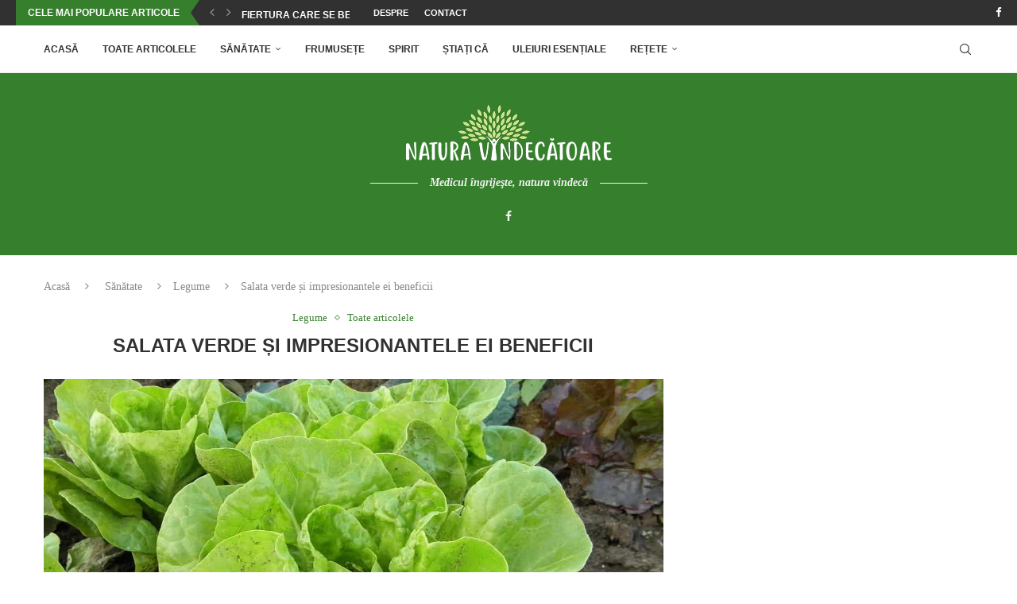

--- FILE ---
content_type: text/html; charset=UTF-8
request_url: https://naturavindecatoare.ro/sanatate/legume/salata/
body_size: 22390
content:
<!DOCTYPE html>
<html lang="ro-RO">
<head>
    <meta charset="UTF-8">
    <meta http-equiv="X-UA-Compatible" content="IE=edge">
    <meta name="viewport" content="width=device-width, initial-scale=1">
    <link rel="profile" href="https://gmpg.org/xfn/11"/>
    <link rel="alternate" type="application/rss+xml" title="Natura Vindecătoare RSS Feed"
          href="https://naturavindecatoare.ro/feed/"/>
    <link rel="alternate" type="application/atom+xml" title="Natura Vindecătoare Atom Feed"
          href="https://naturavindecatoare.ro/feed/atom/"/>
    <link rel="pingback" href="https://naturavindecatoare.ro/xmlrpc.php"/>
    <!--[if lt IE 9]>
	<script src="https://naturavindecatoare.ro/wp-content/themes/soledad/js/html5.js"></script>
	<![endif]-->
	<link rel='preconnect' href='https://fonts.googleapis.com' />
<link rel='preconnect' href='https://fonts.gstatic.com' />
<meta http-equiv='x-dns-prefetch-control' content='on'>
<link rel='dns-prefetch' href='//fonts.googleapis.com' />
<link rel='dns-prefetch' href='//fonts.gstatic.com' />
<link rel='dns-prefetch' href='//s.gravatar.com' />
<link rel='dns-prefetch' href='//www.google-analytics.com' />
<meta name='robots' content='index, follow, max-image-preview:large, max-snippet:-1, max-video-preview:-1' />

	<!-- This site is optimized with the Yoast SEO plugin v26.7 - https://yoast.com/wordpress/plugins/seo/ -->
	<title>Salata verde și impresionantele ei beneficii &#8211; Natura Vindecătoare</title>
	<link rel="canonical" href="https://naturavindecatoare.ro/sanatate/legume/salata/" />
	<meta property="og:locale" content="ro_RO" />
	<meta property="og:type" content="article" />
	<meta property="og:title" content="Salata verde și impresionantele ei beneficii &#8211; Natura Vindecătoare" />
	<meta property="og:description" content="Numită științific Lactuca sativa, salata verde a fost cultivată de egipteni cu mii de ani în urmă. Semințele au fost folosite de egipteni pentru producerea de ulei, iar frunzele au&hellip;" />
	<meta property="og:url" content="https://naturavindecatoare.ro/sanatate/legume/salata/" />
	<meta property="og:site_name" content="Natura Vindecătoare" />
	<meta property="article:publisher" content="https://www.facebook.com/NaturaVindecatoare/" />
	<meta property="article:author" content="https://www.facebook.com/Natura-Vindecatoare-Page-568673639986504/" />
	<meta property="article:published_time" content="2021-08-31T13:11:22+00:00" />
	<meta property="og:image" content="https://naturavindecatoare.ro/wp-content/uploads/2021/08/3D663F56-942F-4272-AF23-8DFF06915B49.jpeg" />
	<meta property="og:image:width" content="1280" />
	<meta property="og:image:height" content="960" />
	<meta property="og:image:type" content="image/jpeg" />
	<meta name="author" content="Natura Vindecătoare" />
	<meta name="twitter:card" content="summary_large_image" />
	<meta name="twitter:creator" content="@vindecatoare" />
	<meta name="twitter:site" content="@vindecatoare" />
	<meta name="twitter:label1" content="Scris de" />
	<meta name="twitter:data1" content="Natura Vindecătoare" />
	<meta name="twitter:label2" content="Timp estimat pentru citire" />
	<meta name="twitter:data2" content="4 minute" />
	<script type="application/ld+json" class="yoast-schema-graph">{"@context":"https://schema.org","@graph":[{"@type":"Article","@id":"https://naturavindecatoare.ro/sanatate/legume/salata/#article","isPartOf":{"@id":"https://naturavindecatoare.ro/sanatate/legume/salata/"},"author":{"name":"Natura Vindecătoare","@id":"https://naturavindecatoare.ro/#/schema/person/b3b4f0369d8fb370911b628a96c87053"},"headline":"Salata verde și impresionantele ei beneficii","datePublished":"2021-08-31T13:11:22+00:00","mainEntityOfPage":{"@id":"https://naturavindecatoare.ro/sanatate/legume/salata/"},"wordCount":775,"commentCount":1,"publisher":{"@id":"https://naturavindecatoare.ro/#organization"},"image":{"@id":"https://naturavindecatoare.ro/sanatate/legume/salata/#primaryimage"},"thumbnailUrl":"https://naturavindecatoare.ro/wp-content/uploads/2021/08/3D663F56-942F-4272-AF23-8DFF06915B49.jpeg","keywords":["la ce e buna salata","ce contine salata","salata verde pentru inima","salata verde pentru colesterol","salata verde sanatate","salata verde","salata verde beneficii","salata verde pentru sanatate"],"articleSection":["Legume","Toate articolele"],"inLanguage":"ro-RO","potentialAction":[{"@type":"CommentAction","name":"Comment","target":["https://naturavindecatoare.ro/sanatate/legume/salata/#respond"]}]},{"@type":"WebPage","@id":"https://naturavindecatoare.ro/sanatate/legume/salata/","url":"https://naturavindecatoare.ro/sanatate/legume/salata/","name":"Salata verde și impresionantele ei beneficii &#8211; Natura Vindecătoare","isPartOf":{"@id":"https://naturavindecatoare.ro/#website"},"primaryImageOfPage":{"@id":"https://naturavindecatoare.ro/sanatate/legume/salata/#primaryimage"},"image":{"@id":"https://naturavindecatoare.ro/sanatate/legume/salata/#primaryimage"},"thumbnailUrl":"https://naturavindecatoare.ro/wp-content/uploads/2021/08/3D663F56-942F-4272-AF23-8DFF06915B49.jpeg","datePublished":"2021-08-31T13:11:22+00:00","breadcrumb":{"@id":"https://naturavindecatoare.ro/sanatate/legume/salata/#breadcrumb"},"inLanguage":"ro-RO","potentialAction":[{"@type":"ReadAction","target":["https://naturavindecatoare.ro/sanatate/legume/salata/"]}]},{"@type":"ImageObject","inLanguage":"ro-RO","@id":"https://naturavindecatoare.ro/sanatate/legume/salata/#primaryimage","url":"https://naturavindecatoare.ro/wp-content/uploads/2021/08/3D663F56-942F-4272-AF23-8DFF06915B49.jpeg","contentUrl":"https://naturavindecatoare.ro/wp-content/uploads/2021/08/3D663F56-942F-4272-AF23-8DFF06915B49.jpeg","width":1280,"height":960,"caption":"salata verde beneficii"},{"@type":"BreadcrumbList","@id":"https://naturavindecatoare.ro/sanatate/legume/salata/#breadcrumb","itemListElement":[{"@type":"ListItem","position":1,"name":"Prima pagină","item":"https://naturavindecatoare.ro/"},{"@type":"ListItem","position":2,"name":"Salata verde și impresionantele ei beneficii"}]},{"@type":"WebSite","@id":"https://naturavindecatoare.ro/#website","url":"https://naturavindecatoare.ro/","name":"Natura Vindecătoare","description":"Medicul îngrijeşte, natura vindecă","publisher":{"@id":"https://naturavindecatoare.ro/#organization"},"potentialAction":[{"@type":"SearchAction","target":{"@type":"EntryPoint","urlTemplate":"https://naturavindecatoare.ro/?s={search_term_string}"},"query-input":{"@type":"PropertyValueSpecification","valueRequired":true,"valueName":"search_term_string"}}],"inLanguage":"ro-RO"},{"@type":"Organization","@id":"https://naturavindecatoare.ro/#organization","name":"Natura Vindecătoare","url":"https://naturavindecatoare.ro/","logo":{"@type":"ImageObject","inLanguage":"ro-RO","@id":"https://naturavindecatoare.ro/#/schema/logo/image/","url":"https://naturavindecatoare.ro/wp-content/uploads/2018/12/logo-natura.png","contentUrl":"https://naturavindecatoare.ro/wp-content/uploads/2018/12/logo-natura.png","width":259,"height":70,"caption":"Natura Vindecătoare"},"image":{"@id":"https://naturavindecatoare.ro/#/schema/logo/image/"},"sameAs":["https://www.facebook.com/NaturaVindecatoare/","https://x.com/vindecatoare","https://ro.pinterest.com/RemediiNaturiste/"]},{"@type":"Person","@id":"https://naturavindecatoare.ro/#/schema/person/b3b4f0369d8fb370911b628a96c87053","name":"Natura Vindecătoare","image":{"@type":"ImageObject","inLanguage":"ro-RO","@id":"https://naturavindecatoare.ro/#/schema/person/image/","url":"https://secure.gravatar.com/avatar/b482709acb66dc5911fc8e497e3cc51fe3c69e015ef0112535f45fff5a854861?s=96&d=identicon&r=g","contentUrl":"https://secure.gravatar.com/avatar/b482709acb66dc5911fc8e497e3cc51fe3c69e015ef0112535f45fff5a854861?s=96&d=identicon&r=g","caption":"Natura Vindecătoare"},"sameAs":["https://www.naturavindecatoare.ro","https://www.facebook.com/Natura-Vindecatoare-Page-568673639986504/"]}]}</script>
	<!-- / Yoast SEO plugin. -->


<link rel="alternate" type="application/rss+xml" title="Natura Vindecătoare &raquo; Flux" href="https://naturavindecatoare.ro/feed/" />
<link rel="alternate" type="application/rss+xml" title="Natura Vindecătoare &raquo; Flux comentarii" href="https://naturavindecatoare.ro/comments/feed/" />
<link rel="alternate" type="application/rss+xml" title="Flux comentarii Natura Vindecătoare &raquo; Salata verde și impresionantele ei beneficii" href="https://naturavindecatoare.ro/sanatate/legume/salata/feed/" />
<link rel="alternate" title="oEmbed (JSON)" type="application/json+oembed" href="https://naturavindecatoare.ro/wp-json/oembed/1.0/embed?url=https%3A%2F%2Fnaturavindecatoare.ro%2Fsanatate%2Flegume%2Fsalata%2F" />
<link rel="alternate" title="oEmbed (XML)" type="text/xml+oembed" href="https://naturavindecatoare.ro/wp-json/oembed/1.0/embed?url=https%3A%2F%2Fnaturavindecatoare.ro%2Fsanatate%2Flegume%2Fsalata%2F&#038;format=xml" />
<style id='wp-img-auto-sizes-contain-inline-css' type='text/css'>
img:is([sizes=auto i],[sizes^="auto," i]){contain-intrinsic-size:3000px 1500px}
/*# sourceURL=wp-img-auto-sizes-contain-inline-css */
</style>
<style id='wp-block-library-inline-css' type='text/css'>
:root{--wp-block-synced-color:#7a00df;--wp-block-synced-color--rgb:122,0,223;--wp-bound-block-color:var(--wp-block-synced-color);--wp-editor-canvas-background:#ddd;--wp-admin-theme-color:#007cba;--wp-admin-theme-color--rgb:0,124,186;--wp-admin-theme-color-darker-10:#006ba1;--wp-admin-theme-color-darker-10--rgb:0,107,160.5;--wp-admin-theme-color-darker-20:#005a87;--wp-admin-theme-color-darker-20--rgb:0,90,135;--wp-admin-border-width-focus:2px}@media (min-resolution:192dpi){:root{--wp-admin-border-width-focus:1.5px}}.wp-element-button{cursor:pointer}:root .has-very-light-gray-background-color{background-color:#eee}:root .has-very-dark-gray-background-color{background-color:#313131}:root .has-very-light-gray-color{color:#eee}:root .has-very-dark-gray-color{color:#313131}:root .has-vivid-green-cyan-to-vivid-cyan-blue-gradient-background{background:linear-gradient(135deg,#00d084,#0693e3)}:root .has-purple-crush-gradient-background{background:linear-gradient(135deg,#34e2e4,#4721fb 50%,#ab1dfe)}:root .has-hazy-dawn-gradient-background{background:linear-gradient(135deg,#faaca8,#dad0ec)}:root .has-subdued-olive-gradient-background{background:linear-gradient(135deg,#fafae1,#67a671)}:root .has-atomic-cream-gradient-background{background:linear-gradient(135deg,#fdd79a,#004a59)}:root .has-nightshade-gradient-background{background:linear-gradient(135deg,#330968,#31cdcf)}:root .has-midnight-gradient-background{background:linear-gradient(135deg,#020381,#2874fc)}:root{--wp--preset--font-size--normal:16px;--wp--preset--font-size--huge:42px}.has-regular-font-size{font-size:1em}.has-larger-font-size{font-size:2.625em}.has-normal-font-size{font-size:var(--wp--preset--font-size--normal)}.has-huge-font-size{font-size:var(--wp--preset--font-size--huge)}.has-text-align-center{text-align:center}.has-text-align-left{text-align:left}.has-text-align-right{text-align:right}.has-fit-text{white-space:nowrap!important}#end-resizable-editor-section{display:none}.aligncenter{clear:both}.items-justified-left{justify-content:flex-start}.items-justified-center{justify-content:center}.items-justified-right{justify-content:flex-end}.items-justified-space-between{justify-content:space-between}.screen-reader-text{border:0;clip-path:inset(50%);height:1px;margin:-1px;overflow:hidden;padding:0;position:absolute;width:1px;word-wrap:normal!important}.screen-reader-text:focus{background-color:#ddd;clip-path:none;color:#444;display:block;font-size:1em;height:auto;left:5px;line-height:normal;padding:15px 23px 14px;text-decoration:none;top:5px;width:auto;z-index:100000}html :where(.has-border-color){border-style:solid}html :where([style*=border-top-color]){border-top-style:solid}html :where([style*=border-right-color]){border-right-style:solid}html :where([style*=border-bottom-color]){border-bottom-style:solid}html :where([style*=border-left-color]){border-left-style:solid}html :where([style*=border-width]){border-style:solid}html :where([style*=border-top-width]){border-top-style:solid}html :where([style*=border-right-width]){border-right-style:solid}html :where([style*=border-bottom-width]){border-bottom-style:solid}html :where([style*=border-left-width]){border-left-style:solid}html :where(img[class*=wp-image-]){height:auto;max-width:100%}:where(figure){margin:0 0 1em}html :where(.is-position-sticky){--wp-admin--admin-bar--position-offset:var(--wp-admin--admin-bar--height,0px)}@media screen and (max-width:600px){html :where(.is-position-sticky){--wp-admin--admin-bar--position-offset:0px}}

/*# sourceURL=wp-block-library-inline-css */
</style><style id='global-styles-inline-css' type='text/css'>
:root{--wp--preset--aspect-ratio--square: 1;--wp--preset--aspect-ratio--4-3: 4/3;--wp--preset--aspect-ratio--3-4: 3/4;--wp--preset--aspect-ratio--3-2: 3/2;--wp--preset--aspect-ratio--2-3: 2/3;--wp--preset--aspect-ratio--16-9: 16/9;--wp--preset--aspect-ratio--9-16: 9/16;--wp--preset--color--black: #000000;--wp--preset--color--cyan-bluish-gray: #abb8c3;--wp--preset--color--white: #ffffff;--wp--preset--color--pale-pink: #f78da7;--wp--preset--color--vivid-red: #cf2e2e;--wp--preset--color--luminous-vivid-orange: #ff6900;--wp--preset--color--luminous-vivid-amber: #fcb900;--wp--preset--color--light-green-cyan: #7bdcb5;--wp--preset--color--vivid-green-cyan: #00d084;--wp--preset--color--pale-cyan-blue: #8ed1fc;--wp--preset--color--vivid-cyan-blue: #0693e3;--wp--preset--color--vivid-purple: #9b51e0;--wp--preset--gradient--vivid-cyan-blue-to-vivid-purple: linear-gradient(135deg,rgb(6,147,227) 0%,rgb(155,81,224) 100%);--wp--preset--gradient--light-green-cyan-to-vivid-green-cyan: linear-gradient(135deg,rgb(122,220,180) 0%,rgb(0,208,130) 100%);--wp--preset--gradient--luminous-vivid-amber-to-luminous-vivid-orange: linear-gradient(135deg,rgb(252,185,0) 0%,rgb(255,105,0) 100%);--wp--preset--gradient--luminous-vivid-orange-to-vivid-red: linear-gradient(135deg,rgb(255,105,0) 0%,rgb(207,46,46) 100%);--wp--preset--gradient--very-light-gray-to-cyan-bluish-gray: linear-gradient(135deg,rgb(238,238,238) 0%,rgb(169,184,195) 100%);--wp--preset--gradient--cool-to-warm-spectrum: linear-gradient(135deg,rgb(74,234,220) 0%,rgb(151,120,209) 20%,rgb(207,42,186) 40%,rgb(238,44,130) 60%,rgb(251,105,98) 80%,rgb(254,248,76) 100%);--wp--preset--gradient--blush-light-purple: linear-gradient(135deg,rgb(255,206,236) 0%,rgb(152,150,240) 100%);--wp--preset--gradient--blush-bordeaux: linear-gradient(135deg,rgb(254,205,165) 0%,rgb(254,45,45) 50%,rgb(107,0,62) 100%);--wp--preset--gradient--luminous-dusk: linear-gradient(135deg,rgb(255,203,112) 0%,rgb(199,81,192) 50%,rgb(65,88,208) 100%);--wp--preset--gradient--pale-ocean: linear-gradient(135deg,rgb(255,245,203) 0%,rgb(182,227,212) 50%,rgb(51,167,181) 100%);--wp--preset--gradient--electric-grass: linear-gradient(135deg,rgb(202,248,128) 0%,rgb(113,206,126) 100%);--wp--preset--gradient--midnight: linear-gradient(135deg,rgb(2,3,129) 0%,rgb(40,116,252) 100%);--wp--preset--font-size--small: 12px;--wp--preset--font-size--medium: 20px;--wp--preset--font-size--large: 32px;--wp--preset--font-size--x-large: 42px;--wp--preset--font-size--normal: 14px;--wp--preset--font-size--huge: 42px;--wp--preset--spacing--20: 0.44rem;--wp--preset--spacing--30: 0.67rem;--wp--preset--spacing--40: 1rem;--wp--preset--spacing--50: 1.5rem;--wp--preset--spacing--60: 2.25rem;--wp--preset--spacing--70: 3.38rem;--wp--preset--spacing--80: 5.06rem;--wp--preset--shadow--natural: 6px 6px 9px rgba(0, 0, 0, 0.2);--wp--preset--shadow--deep: 12px 12px 50px rgba(0, 0, 0, 0.4);--wp--preset--shadow--sharp: 6px 6px 0px rgba(0, 0, 0, 0.2);--wp--preset--shadow--outlined: 6px 6px 0px -3px rgb(255, 255, 255), 6px 6px rgb(0, 0, 0);--wp--preset--shadow--crisp: 6px 6px 0px rgb(0, 0, 0);}:where(.is-layout-flex){gap: 0.5em;}:where(.is-layout-grid){gap: 0.5em;}body .is-layout-flex{display: flex;}.is-layout-flex{flex-wrap: wrap;align-items: center;}.is-layout-flex > :is(*, div){margin: 0;}body .is-layout-grid{display: grid;}.is-layout-grid > :is(*, div){margin: 0;}:where(.wp-block-columns.is-layout-flex){gap: 2em;}:where(.wp-block-columns.is-layout-grid){gap: 2em;}:where(.wp-block-post-template.is-layout-flex){gap: 1.25em;}:where(.wp-block-post-template.is-layout-grid){gap: 1.25em;}.has-black-color{color: var(--wp--preset--color--black) !important;}.has-cyan-bluish-gray-color{color: var(--wp--preset--color--cyan-bluish-gray) !important;}.has-white-color{color: var(--wp--preset--color--white) !important;}.has-pale-pink-color{color: var(--wp--preset--color--pale-pink) !important;}.has-vivid-red-color{color: var(--wp--preset--color--vivid-red) !important;}.has-luminous-vivid-orange-color{color: var(--wp--preset--color--luminous-vivid-orange) !important;}.has-luminous-vivid-amber-color{color: var(--wp--preset--color--luminous-vivid-amber) !important;}.has-light-green-cyan-color{color: var(--wp--preset--color--light-green-cyan) !important;}.has-vivid-green-cyan-color{color: var(--wp--preset--color--vivid-green-cyan) !important;}.has-pale-cyan-blue-color{color: var(--wp--preset--color--pale-cyan-blue) !important;}.has-vivid-cyan-blue-color{color: var(--wp--preset--color--vivid-cyan-blue) !important;}.has-vivid-purple-color{color: var(--wp--preset--color--vivid-purple) !important;}.has-black-background-color{background-color: var(--wp--preset--color--black) !important;}.has-cyan-bluish-gray-background-color{background-color: var(--wp--preset--color--cyan-bluish-gray) !important;}.has-white-background-color{background-color: var(--wp--preset--color--white) !important;}.has-pale-pink-background-color{background-color: var(--wp--preset--color--pale-pink) !important;}.has-vivid-red-background-color{background-color: var(--wp--preset--color--vivid-red) !important;}.has-luminous-vivid-orange-background-color{background-color: var(--wp--preset--color--luminous-vivid-orange) !important;}.has-luminous-vivid-amber-background-color{background-color: var(--wp--preset--color--luminous-vivid-amber) !important;}.has-light-green-cyan-background-color{background-color: var(--wp--preset--color--light-green-cyan) !important;}.has-vivid-green-cyan-background-color{background-color: var(--wp--preset--color--vivid-green-cyan) !important;}.has-pale-cyan-blue-background-color{background-color: var(--wp--preset--color--pale-cyan-blue) !important;}.has-vivid-cyan-blue-background-color{background-color: var(--wp--preset--color--vivid-cyan-blue) !important;}.has-vivid-purple-background-color{background-color: var(--wp--preset--color--vivid-purple) !important;}.has-black-border-color{border-color: var(--wp--preset--color--black) !important;}.has-cyan-bluish-gray-border-color{border-color: var(--wp--preset--color--cyan-bluish-gray) !important;}.has-white-border-color{border-color: var(--wp--preset--color--white) !important;}.has-pale-pink-border-color{border-color: var(--wp--preset--color--pale-pink) !important;}.has-vivid-red-border-color{border-color: var(--wp--preset--color--vivid-red) !important;}.has-luminous-vivid-orange-border-color{border-color: var(--wp--preset--color--luminous-vivid-orange) !important;}.has-luminous-vivid-amber-border-color{border-color: var(--wp--preset--color--luminous-vivid-amber) !important;}.has-light-green-cyan-border-color{border-color: var(--wp--preset--color--light-green-cyan) !important;}.has-vivid-green-cyan-border-color{border-color: var(--wp--preset--color--vivid-green-cyan) !important;}.has-pale-cyan-blue-border-color{border-color: var(--wp--preset--color--pale-cyan-blue) !important;}.has-vivid-cyan-blue-border-color{border-color: var(--wp--preset--color--vivid-cyan-blue) !important;}.has-vivid-purple-border-color{border-color: var(--wp--preset--color--vivid-purple) !important;}.has-vivid-cyan-blue-to-vivid-purple-gradient-background{background: var(--wp--preset--gradient--vivid-cyan-blue-to-vivid-purple) !important;}.has-light-green-cyan-to-vivid-green-cyan-gradient-background{background: var(--wp--preset--gradient--light-green-cyan-to-vivid-green-cyan) !important;}.has-luminous-vivid-amber-to-luminous-vivid-orange-gradient-background{background: var(--wp--preset--gradient--luminous-vivid-amber-to-luminous-vivid-orange) !important;}.has-luminous-vivid-orange-to-vivid-red-gradient-background{background: var(--wp--preset--gradient--luminous-vivid-orange-to-vivid-red) !important;}.has-very-light-gray-to-cyan-bluish-gray-gradient-background{background: var(--wp--preset--gradient--very-light-gray-to-cyan-bluish-gray) !important;}.has-cool-to-warm-spectrum-gradient-background{background: var(--wp--preset--gradient--cool-to-warm-spectrum) !important;}.has-blush-light-purple-gradient-background{background: var(--wp--preset--gradient--blush-light-purple) !important;}.has-blush-bordeaux-gradient-background{background: var(--wp--preset--gradient--blush-bordeaux) !important;}.has-luminous-dusk-gradient-background{background: var(--wp--preset--gradient--luminous-dusk) !important;}.has-pale-ocean-gradient-background{background: var(--wp--preset--gradient--pale-ocean) !important;}.has-electric-grass-gradient-background{background: var(--wp--preset--gradient--electric-grass) !important;}.has-midnight-gradient-background{background: var(--wp--preset--gradient--midnight) !important;}.has-small-font-size{font-size: var(--wp--preset--font-size--small) !important;}.has-medium-font-size{font-size: var(--wp--preset--font-size--medium) !important;}.has-large-font-size{font-size: var(--wp--preset--font-size--large) !important;}.has-x-large-font-size{font-size: var(--wp--preset--font-size--x-large) !important;}
/*# sourceURL=global-styles-inline-css */
</style>

<style id='classic-theme-styles-inline-css' type='text/css'>
/*! This file is auto-generated */
.wp-block-button__link{color:#fff;background-color:#32373c;border-radius:9999px;box-shadow:none;text-decoration:none;padding:calc(.667em + 2px) calc(1.333em + 2px);font-size:1.125em}.wp-block-file__button{background:#32373c;color:#fff;text-decoration:none}
/*# sourceURL=/wp-includes/css/classic-themes.min.css */
</style>
<link rel='stylesheet' id='contact-form-7-css' href='https://naturavindecatoare.ro/wp-content/plugins/contact-form-7/includes/css/styles.css?ver=6.1.4' type='text/css' media='all' />
<link rel='stylesheet' id='penci-main-style-css' href='https://naturavindecatoare.ro/wp-content/themes/soledad/main.css?ver=8.7.0' type='text/css' media='all' />
<link rel='stylesheet' id='penci-swiper-bundle-css' href='https://naturavindecatoare.ro/wp-content/themes/soledad/css/swiper-bundle.min.css?ver=8.7.0' type='text/css' media='all' />
<link rel='stylesheet' id='penci-font-awesomeold-css' href='https://naturavindecatoare.ro/wp-content/themes/soledad/css/font-awesome.4.7.0.swap.min.css?ver=4.7.0' type='text/css' media='all' />
<link rel='stylesheet' id='penci_icon-css' href='https://naturavindecatoare.ro/wp-content/themes/soledad/css/penci-icon.css?ver=8.7.0' type='text/css' media='all' />
<link rel='stylesheet' id='penci_style-css' href='https://naturavindecatoare.ro/wp-content/themes/soledad/style.css?ver=8.7.0' type='text/css' media='all' />
<link rel='stylesheet' id='penci_social_counter-css' href='https://naturavindecatoare.ro/wp-content/themes/soledad/css/social-counter.css?ver=8.7.0' type='text/css' media='all' />
<script type="text/javascript" src="https://naturavindecatoare.ro/wp-includes/js/jquery/jquery.min.js?ver=3.7.1" id="jquery-core-js"></script>
<script type="text/javascript" src="https://naturavindecatoare.ro/wp-includes/js/jquery/jquery-migrate.min.js?ver=3.4.1" id="jquery-migrate-js"></script>
<link rel="https://api.w.org/" href="https://naturavindecatoare.ro/wp-json/" /><link rel="alternate" title="JSON" type="application/json" href="https://naturavindecatoare.ro/wp-json/wp/v2/posts/9140" /><meta name="generator" content="WordPress 6.9" />
<meta name="generator" content="Soledad 8.7.0" />
<link rel='shortlink' href='https://naturavindecatoare.ro/?p=9140' />
	<!-- Global site tag (gtag.js) - Google Analytics -->
<script async src="https://www.googletagmanager.com/gtag/js?id=UA-106131848-1"></script>
<script>
  window.dataLayer = window.dataLayer || [];
  function gtag(){dataLayer.push(arguments);}
  gtag('js', new Date());

  gtag('config', 'UA-106131848-1');
</script>

	<script async src="//pagead2.googlesyndication.com/pagead/js/adsbygoogle.js"></script>
<script>
  (adsbygoogle = window.adsbygoogle || []).push({
    google_ad_client: "ca-pub-9476806051827362",
    enable_page_level_ads: true
  });
</script><style id="penci-custom-style" type="text/css">body{ --pcbg-cl: #fff; --pctext-cl: #313131; --pcborder-cl: #dedede; --pcheading-cl: #313131; --pcmeta-cl: #888888; --pcaccent-cl: #6eb48c; --pcbody-font: 'PT Serif', serif; --pchead-font: 'Raleway', sans-serif; --pchead-wei: bold; --pcava_bdr:10px;--pcajs_fvw:470px;--pcajs_fvmw:220px; } .single.penci-body-single-style-5 #header, .single.penci-body-single-style-6 #header, .single.penci-body-single-style-10 #header, .single.penci-body-single-style-5 .pc-wrapbuilder-header, .single.penci-body-single-style-6 .pc-wrapbuilder-header, .single.penci-body-single-style-10 .pc-wrapbuilder-header { --pchd-mg: 40px; } .fluid-width-video-wrapper > div { position: absolute; left: 0; right: 0; top: 0; width: 100%; height: 100%; } .yt-video-place { position: relative; text-align: center; } .yt-video-place.embed-responsive .start-video { display: block; top: 0; left: 0; bottom: 0; right: 0; position: absolute; transform: none; } .yt-video-place.embed-responsive .start-video img { margin: 0; padding: 0; top: 50%; display: inline-block; position: absolute; left: 50%; transform: translate(-50%, -50%); width: 68px; height: auto; } .mfp-bg { top: 0; left: 0; width: 100%; height: 100%; z-index: 9999999; overflow: hidden; position: fixed; background: #0b0b0b; opacity: .8; filter: alpha(opacity=80) } .mfp-wrap { top: 0; left: 0; width: 100%; height: 100%; z-index: 9999999; position: fixed; outline: none !important; -webkit-backface-visibility: hidden } .penci-hide-tagupdated{ display: none !important; } body, .widget ul li a{ font-size: 18px; } .widget ul li, .widget ol li, .post-entry, p, .post-entry p { font-size: 18px; line-height: 1.8; } @media only screen and (max-width: 480px){ body, .widget ul li a, .widget ul li, .widget ol li, .post-entry, p, .post-entry p{ font-size: 18px; } } .featured-area.featured-style-42 .item-inner-content, .featured-style-41 .swiper-slide, .slider-40-wrapper .nav-thumb-creative .thumb-container:after,.penci-slider44-t-item:before,.penci-slider44-main-wrapper .item, .featured-area .penci-image-holder, .featured-area .penci-slider4-overlay, .featured-area .penci-slide-overlay .overlay-link, .featured-style-29 .featured-slider-overlay, .penci-slider38-overlay{ border-radius: ; -webkit-border-radius: ; } .penci-featured-content-right:before{ border-top-right-radius: ; border-bottom-right-radius: ; } .penci-flat-overlay .penci-slide-overlay .penci-mag-featured-content:before{ border-bottom-left-radius: ; border-bottom-right-radius: ; } .container-single .post-image{ border-radius: ; -webkit-border-radius: ; } .penci-mega-post-inner, .penci-mega-thumbnail .penci-image-holder{ border-radius: ; -webkit-border-radius: ; } .editor-styles-wrapper, body{ --pcaccent-cl: #36802d; } .penci-menuhbg-toggle:hover .lines-button:after, .penci-menuhbg-toggle:hover .penci-lines:before, .penci-menuhbg-toggle:hover .penci-lines:after,.tags-share-box.tags-share-box-s2 .post-share-plike,.penci-video_playlist .penci-playlist-title,.pencisc-column-2.penci-video_playlist .penci-video-nav .playlist-panel-item, .pencisc-column-1.penci-video_playlist .penci-video-nav .playlist-panel-item,.penci-video_playlist .penci-custom-scroll::-webkit-scrollbar-thumb, .pencisc-button, .post-entry .pencisc-button, .penci-dropcap-box, .penci-dropcap-circle, .penci-login-register input[type="submit"]:hover, .penci-ld .penci-ldin:before, .penci-ldspinner > div{ background: #36802d; } a, .post-entry .penci-portfolio-filter ul li a:hover, .penci-portfolio-filter ul li a:hover, .penci-portfolio-filter ul li.active a, .post-entry .penci-portfolio-filter ul li.active a, .penci-countdown .countdown-amount, .archive-box h1, .post-entry a, .container.penci-breadcrumb span a:hover,.container.penci-breadcrumb a:hover, .post-entry blockquote:before, .post-entry blockquote cite, .post-entry blockquote .author, .wpb_text_column blockquote:before, .wpb_text_column blockquote cite, .wpb_text_column blockquote .author, .penci-pagination a:hover, ul.penci-topbar-menu > li a:hover, div.penci-topbar-menu > ul > li a:hover, .penci-recipe-heading a.penci-recipe-print,.penci-review-metas .penci-review-btnbuy, .main-nav-social a:hover, .widget-social .remove-circle a:hover i, .penci-recipe-index .cat > a.penci-cat-name, #bbpress-forums li.bbp-body ul.forum li.bbp-forum-info a:hover, #bbpress-forums li.bbp-body ul.topic li.bbp-topic-title a:hover, #bbpress-forums li.bbp-body ul.forum li.bbp-forum-info .bbp-forum-content a, #bbpress-forums li.bbp-body ul.topic p.bbp-topic-meta a, #bbpress-forums .bbp-breadcrumb a:hover, #bbpress-forums .bbp-forum-freshness a:hover, #bbpress-forums .bbp-topic-freshness a:hover, #buddypress ul.item-list li div.item-title a, #buddypress ul.item-list li h4 a, #buddypress .activity-header a:first-child, #buddypress .comment-meta a:first-child, #buddypress .acomment-meta a:first-child, div.bbp-template-notice a:hover, .penci-menu-hbg .menu li a .indicator:hover, .penci-menu-hbg .menu li a:hover, #sidebar-nav .menu li a:hover, .penci-rlt-popup .rltpopup-meta .rltpopup-title:hover, .penci-video_playlist .penci-video-playlist-item .penci-video-title:hover, .penci_list_shortcode li:before, .penci-dropcap-box-outline, .penci-dropcap-circle-outline, .penci-dropcap-regular, .penci-dropcap-bold{ color: #36802d; } .penci-home-popular-post ul.slick-dots li button:hover, .penci-home-popular-post ul.slick-dots li.slick-active button, .post-entry blockquote .author span:after, .error-image:after, .error-404 .go-back-home a:after, .penci-header-signup-form, .woocommerce span.onsale, .woocommerce #respond input#submit:hover, .woocommerce a.button:hover, .woocommerce button.button:hover, .woocommerce input.button:hover, .woocommerce nav.woocommerce-pagination ul li span.current, .woocommerce div.product .entry-summary div[itemprop="description"]:before, .woocommerce div.product .entry-summary div[itemprop="description"] blockquote .author span:after, .woocommerce div.product .woocommerce-tabs #tab-description blockquote .author span:after, .woocommerce #respond input#submit.alt:hover, .woocommerce a.button.alt:hover, .woocommerce button.button.alt:hover, .woocommerce input.button.alt:hover, .pcheader-icon.shoping-cart-icon > a > span, #penci-demobar .buy-button, #penci-demobar .buy-button:hover, .penci-recipe-heading a.penci-recipe-print:hover,.penci-review-metas .penci-review-btnbuy:hover, .penci-review-process span, .penci-review-score-total, #navigation.menu-style-2 ul.menu ul.sub-menu:before, #navigation.menu-style-2 .menu ul ul.sub-menu:before, .penci-go-to-top-floating, .post-entry.blockquote-style-2 blockquote:before, #bbpress-forums #bbp-search-form .button, #bbpress-forums #bbp-search-form .button:hover, .wrapper-boxed .bbp-pagination-links span.current, #bbpress-forums #bbp_reply_submit:hover, #bbpress-forums #bbp_topic_submit:hover,#main .bbp-login-form .bbp-submit-wrapper button[type="submit"]:hover, #buddypress .dir-search input[type=submit], #buddypress .groups-members-search input[type=submit], #buddypress button:hover, #buddypress a.button:hover, #buddypress a.button:focus, #buddypress input[type=button]:hover, #buddypress input[type=reset]:hover, #buddypress ul.button-nav li a:hover, #buddypress ul.button-nav li.current a, #buddypress div.generic-button a:hover, #buddypress .comment-reply-link:hover, #buddypress input[type=submit]:hover, #buddypress div.pagination .pagination-links .current, #buddypress div.item-list-tabs ul li.selected a, #buddypress div.item-list-tabs ul li.current a, #buddypress div.item-list-tabs ul li a:hover, #buddypress table.notifications thead tr, #buddypress table.notifications-settings thead tr, #buddypress table.profile-settings thead tr, #buddypress table.profile-fields thead tr, #buddypress table.wp-profile-fields thead tr, #buddypress table.messages-notices thead tr, #buddypress table.forum thead tr, #buddypress input[type=submit] { background-color: #36802d; } .penci-pagination ul.page-numbers li span.current, #comments_pagination span { color: #fff; background: #36802d; border-color: #36802d; } .footer-instagram h4.footer-instagram-title > span:before, .woocommerce nav.woocommerce-pagination ul li span.current, .penci-pagination.penci-ajax-more a.penci-ajax-more-button:hover, .penci-recipe-heading a.penci-recipe-print:hover,.penci-review-metas .penci-review-btnbuy:hover, .home-featured-cat-content.style-14 .magcat-padding:before, .wrapper-boxed .bbp-pagination-links span.current, #buddypress .dir-search input[type=submit], #buddypress .groups-members-search input[type=submit], #buddypress button:hover, #buddypress a.button:hover, #buddypress a.button:focus, #buddypress input[type=button]:hover, #buddypress input[type=reset]:hover, #buddypress ul.button-nav li a:hover, #buddypress ul.button-nav li.current a, #buddypress div.generic-button a:hover, #buddypress .comment-reply-link:hover, #buddypress input[type=submit]:hover, #buddypress div.pagination .pagination-links .current, #buddypress input[type=submit], form.pc-searchform.penci-hbg-search-form input.search-input:hover, form.pc-searchform.penci-hbg-search-form input.search-input:focus, .penci-dropcap-box-outline, .penci-dropcap-circle-outline { border-color: #36802d; } .woocommerce .woocommerce-error, .woocommerce .woocommerce-info, .woocommerce .woocommerce-message { border-top-color: #36802d; } .penci-slider ol.penci-control-nav li a.penci-active, .penci-slider ol.penci-control-nav li a:hover, .penci-related-carousel .penci-owl-dot.active span, .penci-owl-carousel-slider .penci-owl-dot.active span{ border-color: #36802d; background-color: #36802d; } .woocommerce .woocommerce-message:before, .woocommerce form.checkout table.shop_table .order-total .amount, .woocommerce ul.products li.product .price ins, .woocommerce ul.products li.product .price, .woocommerce div.product p.price ins, .woocommerce div.product span.price ins, .woocommerce div.product p.price, .woocommerce div.product .entry-summary div[itemprop="description"] blockquote:before, .woocommerce div.product .woocommerce-tabs #tab-description blockquote:before, .woocommerce div.product .entry-summary div[itemprop="description"] blockquote cite, .woocommerce div.product .entry-summary div[itemprop="description"] blockquote .author, .woocommerce div.product .woocommerce-tabs #tab-description blockquote cite, .woocommerce div.product .woocommerce-tabs #tab-description blockquote .author, .woocommerce div.product .product_meta > span a:hover, .woocommerce div.product .woocommerce-tabs ul.tabs li.active, .woocommerce ul.cart_list li .amount, .woocommerce ul.product_list_widget li .amount, .woocommerce table.shop_table td.product-name a:hover, .woocommerce table.shop_table td.product-price span, .woocommerce table.shop_table td.product-subtotal span, .woocommerce-cart .cart-collaterals .cart_totals table td .amount, .woocommerce .woocommerce-info:before, .woocommerce div.product span.price, .penci-container-inside.penci-breadcrumb span a:hover,.penci-container-inside.penci-breadcrumb a:hover { color: #36802d; } .standard-content .penci-more-link.penci-more-link-button a.more-link, .penci-readmore-btn.penci-btn-make-button a, .penci-featured-cat-seemore.penci-btn-make-button a{ background-color: #36802d; color: #fff; } .penci-vernav-toggle:before{ border-top-color: #36802d; color: #fff; } .penci-container-inside.penci-breadcrumb i, .container.penci-breadcrumb i, .penci-container-inside.penci-breadcrumb span, .penci-container-inside.penci-breadcrumb span a, .penci-container-inside.penci-breadcrumb a, .container.penci-breadcrumb span, .container.penci-breadcrumb span a, .container.penci-breadcrumb a{ font-size: 14px; } #penci-login-popup:before{ opacity: ; } #header .inner-header { background-color: #36802d; background-image: none; } .header-slogan .header-slogan-text { color: #f2f2f2; } .header-slogan .header-slogan-text:before, .header-slogan .header-slogan-text:after { background: #f2f2f2; } .penci-header-signup-form { padding-top: px; padding-bottom: px; } .header-social a i, .main-nav-social a { color: #f2f2f2; } .header-social a:hover i, .main-nav-social a:hover, .penci-menuhbg-toggle:hover .lines-button:after, .penci-menuhbg-toggle:hover .penci-lines:before, .penci-menuhbg-toggle:hover .penci-lines:after { color: #ffffff; } .penci-slide-overlay .overlay-link, .penci-slider38-overlay, .penci-flat-overlay .penci-slide-overlay .penci-mag-featured-content:before, .slider-40-wrapper .list-slider-creative .item-slider-creative .img-container:before { opacity: ; } .penci-item-mag:hover .penci-slide-overlay .overlay-link, .featured-style-38 .item:hover .penci-slider38-overlay, .penci-flat-overlay .penci-item-mag:hover .penci-slide-overlay .penci-mag-featured-content:before { opacity: ; } .penci-featured-content .featured-slider-overlay { opacity: ; } .slider-40-wrapper .list-slider-creative .item-slider-creative:hover .img-container:before { opacity:; } .featured-style-29 .featured-slider-overlay { opacity: ; } .penci-grid li.typography-style .overlay-typography { opacity: ; } .penci-grid li.typography-style:hover .overlay-typography { opacity: ; } .standard-content .standard-post-entry{ overflow: hidden; display: -webkit-box; -webkit-line-clamp: 3; line-clamp: 3; -webkit-box-orient: vertical; } .home-featured-cat-content .mag-photo .mag-overlay-photo { opacity: ; } .home-featured-cat-content .mag-photo:hover .mag-overlay-photo { opacity: ; } .inner-item-portfolio:hover .penci-portfolio-thumbnail a:after { opacity: ; } #sidebar-nav-logo { background-color: #36802d; padding: 20px 20px; } body { --pcdm_btnbg: rgba(0, 0, 0, .1); --pcdm_btnd: #666; --pcdm_btndbg: #fff; --pcdm_btnn: var(--pctext-cl); --pcdm_btnnbg: var(--pcbg-cl); } body.pcdm-enable { --pcbg-cl: #000000; --pcbg-l-cl: #1a1a1a; --pcbg-d-cl: #000000; --pctext-cl: #fff; --pcborder-cl: #313131; --pcborders-cl: #3c3c3c; --pcheading-cl: rgba(255,255,255,0.9); --pcmeta-cl: #999999; --pcl-cl: #fff; --pclh-cl: #36802d; --pcaccent-cl: #36802d; background-color: var(--pcbg-cl); color: var(--pctext-cl); } body.pcdark-df.pcdm-enable.pclight-mode { --pcbg-cl: #fff; --pctext-cl: #313131; --pcborder-cl: #dedede; --pcheading-cl: #313131; --pcmeta-cl: #888888; --pcaccent-cl: #36802d; }</style>        <link rel="shortcut icon" href="https://naturavindecatoare.ro/wp-content/uploads/2018/12/favicon.ico"
              type="image/x-icon"/>
        <link rel="apple-touch-icon" sizes="180x180" href="https://naturavindecatoare.ro/wp-content/uploads/2018/12/favicon.ico">
	<script>
var penciBlocksArray=[];
var portfolioDataJs = portfolioDataJs || [];var PENCILOCALCACHE = {};
		(function () {
				"use strict";
		
				PENCILOCALCACHE = {
					data: {},
					remove: function ( ajaxFilterItem ) {
						delete PENCILOCALCACHE.data[ajaxFilterItem];
					},
					exist: function ( ajaxFilterItem ) {
						return PENCILOCALCACHE.data.hasOwnProperty( ajaxFilterItem ) && PENCILOCALCACHE.data[ajaxFilterItem] !== null;
					},
					get: function ( ajaxFilterItem ) {
						return PENCILOCALCACHE.data[ajaxFilterItem];
					},
					set: function ( ajaxFilterItem, cachedData ) {
						PENCILOCALCACHE.remove( ajaxFilterItem );
						PENCILOCALCACHE.data[ajaxFilterItem] = cachedData;
					}
				};
			}
		)();function penciBlock() {
		    this.atts_json = '';
		    this.content = '';
		}</script>
<script type="application/ld+json">{
    "@context": "https:\/\/schema.org\/",
    "@type": "organization",
    "@id": "#organization",
    "logo": {
        "@type": "ImageObject",
        "url": "https:\/\/naturavindecatoare.ro\/wp-content\/uploads\/2018\/12\/logo-natura.png"
    },
    "url": "https:\/\/naturavindecatoare.ro\/",
    "name": "Natura Vindec\u0103toare",
    "description": "Medicul \u00eengrije\u015fte, natura vindec\u0103"
}</script><script type="application/ld+json">{
    "@context": "https:\/\/schema.org\/",
    "@type": "WebSite",
    "name": "Natura Vindec\u0103toare",
    "alternateName": "Medicul \u00eengrije\u015fte, natura vindec\u0103",
    "url": "https:\/\/naturavindecatoare.ro\/"
}</script><script type="application/ld+json">{
    "@context": "https:\/\/schema.org\/",
    "@type": "BlogPosting",
    "headline": "Salata verde \u0219i impresionantele ei beneficii",
    "description": "Numit\u0103 \u0219tiin\u021bific Lactuca sativa, salata verde a fost cultivat\u0103 de egipteni cu mii de ani \u00een urm\u0103. Semin\u021bele au fost folosite de egipteni pentru producerea de ulei, iar frunzele au&hellip;",
    "datePublished": "2021-08-31T16:11:22+03:00",
    "datemodified": "2021-08-31T16:11:22+03:00",
    "mainEntityOfPage": "https:\/\/naturavindecatoare.ro\/sanatate\/legume\/salata\/",
    "image": {
        "@type": "ImageObject",
        "url": "https:\/\/naturavindecatoare.ro\/wp-content\/uploads\/2021\/08\/3D663F56-942F-4272-AF23-8DFF06915B49.jpeg",
        "width": 1280,
        "height": 960
    },
    "publisher": {
        "@type": "Organization",
        "name": "Natura Vindec\u0103toare",
        "logo": {
            "@type": "ImageObject",
            "url": "https:\/\/naturavindecatoare.ro\/wp-content\/uploads\/2018\/12\/logo-natura.png"
        }
    },
    "author": {
        "@type": "Person",
        "@id": "#person-NaturaVindectoare",
        "name": "Natura Vindec\u0103toare",
        "url": "https:\/\/naturavindecatoare.ro\/author\/claudia\/"
    }
}</script><script type="application/ld+json">{
    "@context": "https:\/\/schema.org\/",
    "@type": "BreadcrumbList",
    "itemListElement": [
        {
            "@type": "ListItem",
            "position": 1,
            "item": {
                "@id": "https:\/\/naturavindecatoare.ro",
                "name": "Acas\u0103"
            }
        },
        {
            "@type": "ListItem",
            "position": 2,
            "item": {
                "@id": "https:\/\/naturavindecatoare.ro\/categorie\/sanatate\/",
                "name": "S\u0103n\u0103tate"
            }
        },
        {
            "@type": "ListItem",
            "position": 3,
            "item": {
                "@id": "https:\/\/naturavindecatoare.ro\/categorie\/sanatate\/legume\/",
                "name": "Legume"
            }
        },
        {
            "@type": "ListItem",
            "position": 4,
            "item": {
                "@id": "https:\/\/naturavindecatoare.ro\/sanatate\/legume\/salata\/",
                "name": "Salata verde \u0219i impresionantele ei beneficii"
            }
        }
    ]
}</script>
</head>

<body class="wp-singular post-template-default single single-post postid-9140 single-format-standard wp-theme-soledad penci-disable-desc-collapse soledad-ver-8-7-0 pclight-mode penci-show-pthumb pcmn-drdw-style-slide_down pchds-default">
<div id="soledad_wrapper" class="wrapper-boxed header-style-header-1 header-search-style-default">
	<div class="penci-header-wrap"><div class="penci-top-bar topbar-menu topbar-fullwidth">
    <div class="container">
        <div class="penci-headline" role="navigation"
		     itemscope
             itemtype="https://schema.org/SiteNavigationElement">
	                    <div class="pctopbar-item penci-topbar-trending">
	        <span class="headline-title nticker-style-3">Cele Mai Populare Articole</span>
		            <span class="penci-trending-nav">
			<a class="penci-slider-prev" href="#"
               aria-label="Previous"><i class="penci-faicon fa fa-angle-left" ></i></a>
			<a class="penci-slider-next" href="#"
               aria-label="Next"><i class="penci-faicon fa fa-angle-right" ></i></a>
		</span>
		        <div class="pcdfswiper swiper penci-owl-carousel penci-owl-carousel-slider penci-headline-posts"
             data-auto="true" data-nav="false" data-autotime="3000"
             data-speed="200" data-anim="slideInUp">
            <div class="swiper-wrapper">
				                    <div class="swiper-slide">
                        <a class="penci-topbar-post-title"
                           href="https://naturavindecatoare.ro/sanatate/legume/leguma-care-mananca-tot-zaharul-din-organism/">Leguma care mănâncă tot zahărul din organism</a>
                    </div>
				                    <div class="swiper-slide">
                        <a class="penci-topbar-post-title"
                           href="https://naturavindecatoare.ro/sanatate/fiertura-care-se-bea-seara-si-spala-toxinele-din-corp-peste-noapte/">Fiertura care se bea seara și „spală” toxinele...</a>
                    </div>
				                    <div class="swiper-slide">
                        <a class="penci-topbar-post-title"
                           href="https://naturavindecatoare.ro/sanatate/dr-oz-dezvaluie-10-alimente-care-lupta-impotriva-colesterolului-ridicat/">Dr. Oz dezvăluie: 10 alimente care luptă împotriva...</a>
                    </div>
				                    <div class="swiper-slide">
                        <a class="penci-topbar-post-title"
                           href="https://naturavindecatoare.ro/sanatate/ritualul-de-90-de-secunde-pentru-resetarea-nervului-vag/">🧠 Ritualul de 90 de secunde pentru resetarea...</a>
                    </div>
				                    <div class="swiper-slide">
                        <a class="penci-topbar-post-title"
                           href="https://naturavindecatoare.ro/sanatate/%f0%9f%a7%aa-scade-acidul-uric-fara-pastile-cele-mai-puternice-leacuri-naturale-recomandate-de-medici/">🧪 Scade acidul uric fără pastile: cele mai...</a>
                    </div>
				                    <div class="swiper-slide">
                        <a class="penci-topbar-post-title"
                           href="https://naturavindecatoare.ro/sanatate/ceaiul-care-regleaza-tiroida-si-echilibreaza-greutatea-dar-trebuie-baut-la-ore-fixe/">Ceaiul care reglează tiroida și echilibrează greutatea –...</a>
                    </div>
				                    <div class="swiper-slide">
                        <a class="penci-topbar-post-title"
                           href="https://naturavindecatoare.ro/sanatate/condimente/contraindicatiile-cuisoarelor/">Contraindicațiile cuișoarelor – cine nu are voie să...</a>
                    </div>
				                    <div class="swiper-slide">
                        <a class="penci-topbar-post-title"
                           href="https://naturavindecatoare.ro/sanatate/afectiuni/remedii-colesterol/">🩺 Colesterolul dispare ca prin minune: 7 remedii...</a>
                    </div>
				                    <div class="swiper-slide">
                        <a class="penci-topbar-post-title"
                           href="https://naturavindecatoare.ro/sanatate/afectiuni/ceaiul-care-ajuta-la-tratarea-ficatului-gras-o-singura-cana-pe-zi-este-suficienta-%f0%9f%8d%b5%f0%9f%8c%bf/">Ceaiul care ajută la tratarea ficatului gras –...</a>
                    </div>
				                    <div class="swiper-slide">
                        <a class="penci-topbar-post-title"
                           href="https://naturavindecatoare.ro/sanatate/afectiuni/durerea-de-calcai-de-ce-apare-si-cum-poti-scapa-de-ea/">Durerea de călcâi – de ce apare și...</a>
                    </div>
				            </div>
        </div>
	</div><div class="pctopbar-item penci-wtopbar-menu"><ul id="menu-meniu-sus" class="penci-topbar-menu"><li id="menu-item-4365" class="menu-item menu-item-type-post_type menu-item-object-page ajax-mega-menu menu-item-4365"><a href="https://naturavindecatoare.ro/despre/">Despre</a></li>
<li id="menu-item-4364" class="menu-item menu-item-type-post_type menu-item-object-page ajax-mega-menu menu-item-4364"><a href="https://naturavindecatoare.ro/contact/">Contact</a></li>
</ul></div><div class="pctopbar-item penci-topbar-social">
	<div class="inner-header-social">
				<a href="https://www.facebook.com/NaturaVindecatoare/" aria-label="Facebook"  rel="noreferrer" target="_blank"><i class="penci-faicon fa fa-facebook" ></i></a>
			</div>
</div>        </div>
    </div>
</div>

	    <nav id="navigation" class="header-layout-top header-1 menu-style-2" role="navigation"
	     itemscope
         itemtype="https://schema.org/SiteNavigationElement">
        <div class="container">
            <div class="button-menu-mobile header-1"><svg width=18px height=18px viewBox="0 0 512 384" version=1.1 xmlns=http://www.w3.org/2000/svg xmlns:xlink=http://www.w3.org/1999/xlink><g stroke=none stroke-width=1 fill-rule=evenodd><g transform="translate(0.000000, 0.250080)"><rect x=0 y=0 width=512 height=62></rect><rect x=0 y=161 width=512 height=62></rect><rect x=0 y=321 width=512 height=62></rect></g></g></svg></div>
			<ul id="menu-meniul-principal" class="menu"><li id="menu-item-20458" class="menu-item menu-item-type-custom menu-item-object-custom menu-item-home ajax-mega-menu menu-item-20458"><a href="https://naturavindecatoare.ro/">Acasă</a></li>
<li id="menu-item-4389" class="menu-item menu-item-type-taxonomy menu-item-object-category current-post-ancestor current-menu-parent current-post-parent ajax-mega-menu menu-item-4389"><a href="https://naturavindecatoare.ro/categorie/toate-articolele/">Toate articolele</a></li>
<li id="menu-item-15" class="menu-item menu-item-type-taxonomy menu-item-object-category current-post-ancestor menu-item-has-children ajax-mega-menu menu-item-15"><a href="https://naturavindecatoare.ro/categorie/sanatate/">Sănătate</a>
<ul class="sub-menu">
	<li id="menu-item-3285" class="menu-item menu-item-type-taxonomy menu-item-object-category ajax-mega-menu menu-item-3285"><a href="https://naturavindecatoare.ro/categorie/sanatate/afectiuni/">Afecţiuni</a></li>
	<li id="menu-item-3276" class="menu-item menu-item-type-taxonomy menu-item-object-category ajax-mega-menu menu-item-3276"><a href="https://naturavindecatoare.ro/categorie/sanatate/alte-plante/">Alte plante</a></li>
	<li id="menu-item-18" class="menu-item menu-item-type-taxonomy menu-item-object-category ajax-mega-menu menu-item-18"><a href="https://naturavindecatoare.ro/categorie/sanatate/ceaiuri/">Ceaiuri</a></li>
	<li id="menu-item-631" class="menu-item menu-item-type-taxonomy menu-item-object-category ajax-mega-menu menu-item-631"><a href="https://naturavindecatoare.ro/categorie/sanatate/condimente/">Condimente</a></li>
	<li id="menu-item-20" class="menu-item menu-item-type-taxonomy menu-item-object-category ajax-mega-menu menu-item-20"><a href="https://naturavindecatoare.ro/categorie/sanatate/fructe/">Fructe</a></li>
	<li id="menu-item-217" class="menu-item menu-item-type-taxonomy menu-item-object-category current-post-ancestor current-menu-parent current-post-parent ajax-mega-menu menu-item-217"><a href="https://naturavindecatoare.ro/categorie/sanatate/legume/">Legume</a></li>
	<li id="menu-item-21" class="menu-item menu-item-type-taxonomy menu-item-object-category ajax-mega-menu menu-item-21"><a href="https://naturavindecatoare.ro/categorie/sanatate/seminte/">Semințe, nuci şi cereale</a></li>
	<li id="menu-item-22" class="menu-item menu-item-type-taxonomy menu-item-object-category ajax-mega-menu menu-item-22"><a href="https://naturavindecatoare.ro/categorie/sanatate/uleiuri/">Uleiuri</a></li>
	<li id="menu-item-3272" class="menu-item menu-item-type-taxonomy menu-item-object-category ajax-mega-menu menu-item-3272"><a href="https://naturavindecatoare.ro/categorie/vitamine-si-minerale/">Vitamine și minerale</a></li>
</ul>
</li>
<li id="menu-item-14" class="menu-item menu-item-type-taxonomy menu-item-object-category ajax-mega-menu menu-item-14"><a href="https://naturavindecatoare.ro/categorie/frumusete/">Frumusețe</a></li>
<li id="menu-item-16" class="menu-item menu-item-type-taxonomy menu-item-object-category ajax-mega-menu menu-item-16"><a href="https://naturavindecatoare.ro/categorie/spirit/">Spirit</a></li>
<li id="menu-item-17" class="menu-item menu-item-type-taxonomy menu-item-object-category ajax-mega-menu menu-item-17"><a href="https://naturavindecatoare.ro/categorie/stiati-ca/">Știați că</a></li>
<li id="menu-item-2182" class="menu-item menu-item-type-taxonomy menu-item-object-category ajax-mega-menu menu-item-2182"><a href="https://naturavindecatoare.ro/categorie/uleiuri-esentiale/">Uleiuri Esențiale</a></li>
<li id="menu-item-1933" class="menu-item menu-item-type-taxonomy menu-item-object-category menu-item-has-children ajax-mega-menu menu-item-1933"><a href="https://naturavindecatoare.ro/categorie/retete/">Rețete</a>
<ul class="sub-menu">
	<li id="menu-item-2126" class="menu-item menu-item-type-taxonomy menu-item-object-category ajax-mega-menu menu-item-2126"><a href="https://naturavindecatoare.ro/categorie/retete/mancaruri/">Mâncăruri</a></li>
	<li id="menu-item-1935" class="menu-item menu-item-type-taxonomy menu-item-object-category ajax-mega-menu menu-item-1935"><a href="https://naturavindecatoare.ro/categorie/retete/sucuri/">Sucuri</a></li>
	<li id="menu-item-2128" class="menu-item menu-item-type-taxonomy menu-item-object-category ajax-mega-menu menu-item-2128"><a href="https://naturavindecatoare.ro/categorie/retete/deserturi/">Deserturi</a></li>
</ul>
</li>
</ul>
			<div id="top-search" class="penci-top-search pcheader-icon top-search-classes">
    <a href="#" class="search-click" aria-label="Search">
        <i class="penciicon-magnifiying-glass"></i>
    </a>
    <div class="show-search pcbds-default">
        		            <form role="search" method="get" class="pc-searchform"
                  action="https://naturavindecatoare.ro/">
                <div class="pc-searchform-inner">
                    <input type="text" class="search-input"
                           placeholder="Scrie si apasă Enter..." name="s"/>
                    <i class="penciicon-magnifiying-glass"></i>
                    <button type="submit"
                            class="searchsubmit penci-ele-btn">Search</button>
                </div>
            </form>
					        <a href="#" aria-label="Search" class="search-click close-search"><i class="penciicon-close-button"></i></a>
    </div>
</div>
			
			        </div>
			</nav><!-- End Navigation -->
<header id="header" class="penci-header-second header-header-1 has-bottom-line" itemscope="itemscope" itemtype="https://schema.org/WPHeader">
			<div class="inner-header">
			<div class="container">
				<div id="logo">
					<a href="https://naturavindecatoare.ro/"><img
            class="penci-mainlogo penci-limg pclogo-cls"             src="https://naturavindecatoare.ro/wp-content/uploads/2018/12/logo-natura.png" alt="Natura Vindecătoare"
            width="259"
            height="70"></a>
									</div>

									<div class="header-slogan">
						<div class="header-slogan-text">Medicul îngrijeşte, natura vindecă</div>
					</div>
				
									<div class="header-social">
						<div class="inner-header-social">
				<a href="https://www.facebook.com/NaturaVindecatoare/" aria-label="Facebook"  rel="noreferrer" target="_blank"><i class="penci-faicon fa fa-facebook" ></i></a>
			</div>
					</div>
							</div>
		</div>
	</header>
<!-- end #header -->
</div>
<div class="penci-single-wrapper">
    <div class="penci-single-block">
					                <div class="container penci-breadcrumb single-breadcrumb">
                    <span><a class="crumb"
                             href="https://naturavindecatoare.ro/">Acasă</a></span><i class="penci-faicon fa fa-angle-right" ></i>					<span><a class="crumb" href="https://naturavindecatoare.ro/categorie/sanatate/">Sănătate</a></span><i class="penci-faicon fa fa-angle-right" ></i></i><span><a class="crumb" href="https://naturavindecatoare.ro/categorie/sanatate/legume/">Legume</a></span><i class="penci-faicon fa fa-angle-right" ></i></i><span>Salata verde și impresionantele ei beneficii</span>                </div>
					
		
        <div class="container container-single penci_sidebar  penci-enable-lightbox">
            <div id="main">
                <div class="theiaStickySidebar">

					
																	<article id="post-9140" class="post type-post status-publish">

	
		
            <div class="header-standard header-classic single-header">
								                    <div class="penci-standard-cat"><span class="cat"><a style="" class="penci-cat-name penci-cat-173" href="https://naturavindecatoare.ro/categorie/sanatate/legume/"  rel="category tag"><span style="">Legume</span></a><a style="" class="penci-cat-name penci-cat-3638" href="https://naturavindecatoare.ro/categorie/toate-articolele/"  rel="category tag"><span style="">Toate articolele</span></a></span></div>
				

                <h1 class="post-title single-post-title entry-title">Salata verde și impresionantele ei beneficii</h1>

										<div class="penci-hide-tagupdated">
			<span class="author-italic author vcard">by 										<a class="author-url url fn n"
											href="https://naturavindecatoare.ro/author/claudia/">Natura Vindecătoare</a>
									</span>
			<time class="entry-date published" datetime="2021-08-31T16:11:22+03:00">31 august 2021</time>		</div>
							                    <div class="post-box-meta-single">
																																										                    </div>
								            </div>

			
			
			
		
		
							                    <div class="post-image">
						<a href="https://naturavindecatoare.ro/wp-content/uploads/2021/08/3D663F56-942F-4272-AF23-8DFF06915B49.jpeg" data-rel="penci-gallery-image-content">							                                <img class="attachment-penci-full-thumb size-penci-full-thumb penci-lazy wp-post-image pc-singlep-img"
                                     width="1170" height="878"
                                     src="data:image/svg+xml,%3Csvg%20xmlns=&#039;http://www.w3.org/2000/svg&#039;%20viewBox=&#039;0%200%201170%20878&#039;%3E%3C/svg%3E"
                                     alt="salata verde beneficii" title="salata verde beneficii"                                     data-sizes="(max-width: 767px) 585px, 1170px"
                                     data-srcset="https://naturavindecatoare.ro/wp-content/uploads/2021/08/3D663F56-942F-4272-AF23-8DFF06915B49.jpeg 585w,https://naturavindecatoare.ro/wp-content/uploads/2021/08/3D663F56-942F-4272-AF23-8DFF06915B49.jpeg"
                                     data-src="https://naturavindecatoare.ro/wp-content/uploads/2021/08/3D663F56-942F-4272-AF23-8DFF06915B49.jpeg">
														</a>                    </div>
							
		
	
	
	
	    <div class="post-entry blockquote-style-1 ">
        <div class="inner-post-entry entry-content" id="penci-post-entry-inner">

			<i class="penci-post-countview-number-check" style="display:none">69</i>
			<p>Numită științific Lactuca sativa, salata verde a fost cultivată de egipteni cu mii de ani în urmă. Semințele au fost folosite de egipteni pentru producerea de ulei, iar frunzele au fost utilizate ca și legume. Planta are o semnificație religioasă și culturală în Egiptul antic. Mai târziu, romanii și grecii au început cultivarea salatei verzi. În Europa, în perioada medievală, salata verde era folosită pentru proprietățile sale medicinale menționate în diferite texte medievale. A fost recomandată pentru tensiunea arterială, insomnie, pierderea poftei de mâncare și ca tonic pentru sistemul digestiv și intestine și, de asemenea, pentru a elimina nevoile sexuale.<br />
<strong>✔️ Susținerea metabolismului </strong><br />
Metabolismul este reacția organismului care transformă alimentele pe care le-am consumat în energie. Nutrienții au rol de susținere, și controlează reacția chimică a metabolismului. Salata verde are un rol foarte important în îmbunătățirea metabolismului corpului. Conține magneziu, fier și potasiu care favorizează metabolismul corpului. Mai mult, este o sursă excelentă de vitamine din complexul B care, de asemenea, îmbunătățesc metabolismul.<br />
<strong>✔️ Probleme cardiace</strong><br />
Trebuie să fiți conștienți și să urmăriți nivelul colesterolului rău din organism. Prezența ridicată a colesterolului rău are ca rezultat boli cardiovasculare și alte boli grave. Colesterolul rău provoacă accidente vasculare cerebrale și atacuri de cord. Studiile au arătat că beta-carotenul și vitamina C găsite în salată previn riscurile de oxidare a colesterolului prin prevenirea formării de plăci în pereții arterelor care ar putea bloca și întrerupe fluxul de sânge. Potasiul și fibrele ajută la scăderea nivelului de colesterol. Salata verde este bogată în fibre, potasiu, beta-caroten și vitamina C care ajută la susținerea inimii sănătoase.<br />
<strong>✔️ Diabet</strong><br />
Salata verde este utilă pentru reducerea riscului de apariție a diabetului. Salata verde conține puține calorii, ceea ce face ca indicele glicemic să fie considerat zero. Indicele glicemic scăzut este excelent pentru persoanele care urmăresc nivelul zahărului din sânge. Conținutul scăzut de zahăr din sânge scade riscul de apariție a diabetului. Consumul de salată în mod regulat previne riscul de a suferi de această afecțiune.</p><div class="ERzdqOJX"><script async src="https://pagead2.googlesyndication.com/pagead/js/adsbygoogle.js?client=ca-pub-9476806051827362"
     crossorigin="anonymous"></script>
<ins class="adsbygoogle"
     style="display:block; text-align:center;"
     data-ad-layout="in-article"
     data-ad-format="fluid"
     data-ad-client="ca-pub-9476806051827362"
     data-ad-slot="9169374946"></ins>
<script>
     (adsbygoogle = window.adsbygoogle || []).push({});
</script></div>
<p><strong>✔️ Inflamație</strong><br />
Inflamația cauzează probleme dentare, migrene și alte tipuri de durere, care ar putea fi evitate prin consumul salatei vezi. Componentele din salată (biocatalizatori precum caragenan și lipoxigenază) acționează ca antiinflamatori. S-a dovedit că salata verde are un rol vital în controlul inflamației.<br />
<strong>✔️ Anti-cancerigen</strong><br />
Frunza de salată are diferiți nutrienți care ajută la controlul diferitelor tipuri de cancer. Mai mult, cercetările arată că controlează celulele leucemiei și cancerului de sân. În mod similar, consumul de salată verde este esențial pentru a elimina 50% din celulele leucemice. Salata verde conține vitamina A, care ajută la prevenirea cancerului, ajută la micșorarea riscului de apariție a cancerului la gură și pulmonar.<br />
<strong>✔️ Antimicrobian</strong><br />
Salata are proprietăți antimicrobiene. Salata verde ajută organismul să se apere împotriva diverșilor tipuri de microbi. Această funcție se datorează cardenolidelor și terpenelor care protejează corpul de microbii răi.<br />
<strong>✔️ Somn</strong><br />
Insomnia și problemele somnului au devenit obișnuite în zilele noastre. Consumul de salată în mod regulat ajută la rezolvarea acestei probleme. Se datorează lactuacariumului. Ajută la relaxare și promovează calitatea somnului. De asemenea, se constată că lactuacarium oferă proprietăți similare cu opiul. Nu trebuie să vă faceți griji, deoarece nu produce efecte secundare toxice.<br />
<strong>✔️ Boala Alzheimer</strong><br />
Salata oferă control asupra morții celulelor neuronale. Neuronii sunt părți vitale ale corpului, care au rol în crearea memoriei. Cu toate acestea, salata acționează ca un neuroprotector care este de ajutor pentru bolile neurodegenerative. Salata verde este folosită ca aliment pentru a contracara riscului apariției acestei boli.<br />
<strong>✔️ Eliminarea toxinelor</strong><br />
Salata verde este capabilă să elimine toxinele. Este capabilă să echilibreze nivelul pH al corpului.<br />
<strong>✔️ Activitate antioxidantă</strong><br />
Studiile arată că salata verde conține antioxidanți care elimină radicalii liberi. Antioxidanții obstrucționează radicalii liberi care sunt produși în timpul metabolismului celular. Radicalii liberi ar putea ataca celulele sănătoase, țesuturile și ADN-ul din interior. De asemenea, ar putea muta celulele sănătoase în celule canceroase. Antioxidanții contracarează acești radicali liberi și îi neutralizează.<br />
<strong>👉 Alte utilizări tradiționale:</strong><br />
&#8211; În medicina populară, este utilizată pentru tratarea durerii, tensiunii, reumatismului, tusei și nervozității.<br />
&#8211; Consumați-o frecvent pentru tratarea anxietății, insomniei, hiperactivității, nevrozelor, tusei convulsive, tusei uscate și durerilor reumatice.<br />
&#8211; Folosiți-i seva extern pentru tratarea negilor.</p><div class="wEPSU0Xe"><script async src="https://pagead2.googlesyndication.com/pagead/js/adsbygoogle.js?client=ca-pub-9476806051827362"
     crossorigin="anonymous"></script>
<!-- dreptunghi sfarsit -->
<ins class="adsbygoogle"
     style="display:block"
     data-ad-client="ca-pub-9476806051827362"
     data-ad-slot="5820500335"
     data-ad-format="auto"
     data-full-width-responsive="true"></ins>
<script>
     (adsbygoogle = window.adsbygoogle || []).push({});
</script>
<script async src="https://pagead2.googlesyndication.com/pagead/js/adsbygoogle.js?client=ca-pub-9476806051827362"
     crossorigin="anonymous"></script>
<!-- dreptunghi sfarsit -->
<ins class="adsbygoogle"
     style="display:block"
     data-ad-client="ca-pub-9476806051827362"
     data-ad-slot="5820500335"
     data-ad-format="auto"
     data-full-width-responsive="true"></ins>
<script>
     (adsbygoogle = window.adsbygoogle || []).push({});
</script></div>
<script async src="https://pagead2.googlesyndication.com/pagead/js/adsbygoogle.js?client=ca-pub-9476806051827362"
     crossorigin="anonymous"></script>
<!-- Sus - jos automat -->
<ins class="adsbygoogle"
     style="display:block"
     data-ad-client="ca-pub-9476806051827362"
     data-ad-slot="2140754558"
     data-ad-format="auto"
     data-full-width-responsive="true"></ins>
<script>
     (adsbygoogle = window.adsbygoogle || []).push({});
</script></p>
			
            <div class="penci-single-link-pages">
				            </div>

							                    <div class="post-tags">
						<a href="https://naturavindecatoare.ro/eticheta/la-ce-e-buna-salata/" rel="tag">la ce e buna salata</a><a href="https://naturavindecatoare.ro/eticheta/ce-contine-salata/" rel="tag">ce contine salata</a><a href="https://naturavindecatoare.ro/eticheta/salata-verde-pentru-inima/" rel="tag">salata verde pentru inima</a><a href="https://naturavindecatoare.ro/eticheta/salata-verde-pentru-colesterol/" rel="tag">salata verde pentru colesterol</a><a href="https://naturavindecatoare.ro/eticheta/salata-verde-sanatate/" rel="tag">salata verde sanatate</a><a href="https://naturavindecatoare.ro/eticheta/salata-verde/" rel="tag">salata verde</a><a href="https://naturavindecatoare.ro/eticheta/salata-verde-beneficii/" rel="tag">salata verde beneficii</a><a href="https://naturavindecatoare.ro/eticheta/salata-verde-pentru-sanatate/" rel="tag">salata verde pentru sanatate</a>                    </div>
							
			        </div>
    </div>

	
	    <div class="tags-share-box single-post-share tags-share-box-s1  center-box  social-align-default disable-btnplus post-share">
				            <span class="single-comment-o"><i class="penci-faicon fa fa-comment-o" ></i>1 comment</span>
		
					                <span class="post-share-item post-share-plike">
					<span class="count-number-like">0</span><a href="#" aria-label="Like this post" class="penci-post-like single-like-button" data-post_id="9140" title="Like" data-like="Like" data-unlike="Unlike"><i class="penci-faicon fa fa-heart-o" ></i></a>					</span>
						<a class="new-ver-share post-share-item post-share-facebook" aria-label="Share on Facebook" target="_blank"  rel="noreferrer" href="https://www.facebook.com/sharer/sharer.php?u=https://naturavindecatoare.ro/sanatate/legume/salata/"><i class="penci-faicon fa fa-facebook" ></i><span class="dt-share">Facebook</span></a><a class="new-ver-share post-share-item post-share-twitter" aria-label="Share on Twitter" target="_blank"  rel="noreferrer" href="https://x.com/intent/tweet?text=Check%20out%20this%20article:%20Salata%20verde%20%C8%99i%20impresionantele%20ei%20beneficii%20-%20https://naturavindecatoare.ro/sanatate/legume/salata/"><i class="penci-faicon penciicon-x-twitter" ></i><span class="dt-share">Twitter</span></a><a class="new-ver-share post-share-item post-share-pinterest" aria-label="Pin to Pinterest" data-pin-do="none"  rel="noreferrer" target="_blank" href="https://www.pinterest.com/pin/create/button/?url=https%3A%2F%2Fnaturavindecatoare.ro%2Fsanatate%2Flegume%2Fsalata%2F&media=https%3A%2F%2Fnaturavindecatoare.ro%2Fwp-content%2Fuploads%2F2021%2F08%2F3D663F56-942F-4272-AF23-8DFF06915B49.jpeg&description=Salata+verde+%C8%99i+impresionantele+ei+beneficii"><i class="penci-faicon fa fa-pinterest" ></i><span class="dt-share">Pinterest</span></a><a class="new-ver-share post-share-item post-share-email" target="_blank" aria-label="Share via Email" rel="noreferrer" href="/cdn-cgi/l/email-protection#[base64]"><i class="penci-faicon fa fa-envelope" ></i><span class="dt-share">Email</span></a><a class="post-share-item post-share-expand" href="#" aria-label="Share Expand"><i class="penci-faicon penciicon-add" ></i></a>		    </div>

	
                    <div class="post-author abio-style-1 bioimg-round">

	

	<div class="author-img">
		<img alt='' src='https://secure.gravatar.com/avatar/b482709acb66dc5911fc8e497e3cc51fe3c69e015ef0112535f45fff5a854861?s=100&#038;d=identicon&#038;r=g' srcset='https://secure.gravatar.com/avatar/b482709acb66dc5911fc8e497e3cc51fe3c69e015ef0112535f45fff5a854861?s=200&#038;d=identicon&#038;r=g 2x' class='avatar avatar-100 photo' height='100' width='100' decoding='async'/>	</div>
	<div class="author-content">
		<h5><a href="https://naturavindecatoare.ro/author/claudia/" title="Author Natura Vindecătoare" rel="author">Natura Vindecătoare</a></h5>
		

		
		<p></p>

		
		<div class="bio-social">
							<a  rel="noreferrer" target="_blank" class="author-social"
																href="https://www.naturavindecatoare.ro"><i class="penci-faicon fa fa-globe" ></i></a>
										<a  rel="noreferrer" target="_blank" class="author-social"
																href="https://facebook.com/https://www.facebook.com/Natura-Vindecatoare-Page-568673639986504/"><i class="penci-faicon fa fa-facebook" ></i></a>
																																</div>
	</div>
	</div>
	        
        
        
        
        
        
                    <div class="post-pagination pcpagp-style-1">
		        <div class="prev-post">
			            <div class="prev-post-inner">
				                    <div class="prev-post-title">
                        <span>Articolul Anterior</span>
                    </div>
                    <a href="https://naturavindecatoare.ro/sanatate/condimente/beneficii-surprinzatoare-ale-mararului-comoara-din-orice-bucatarie/">
                        <div class="pagi-text">
                            <h5 class="prev-title">Beneficii surprinzătoare ale mărarului &#8211; comoara din orice bucătărie</h5>
                        </div>
                    </a>
					            </div>
        </div>
	
	        <div class="next-post">
			            <div class="next-post-inner">
				                    <div class="prev-post-title next-post-title">
                        <span>Articolul Următor</span>
                    </div>
                    <a href="https://naturavindecatoare.ro/sanatate/legume/dovleacul-placintar-cadoul-toamnei-pentru-sanatatea-noastra/">
                        <div class="pagi-text">
                            <h5 class="next-title">Dovleacul plăcintar &#8211; cadoul toamnei pentru sănătatea noastră</h5>
                        </div>
                    </a>
					            </div>
        </div>
	</div>
        
        
        
        
        
        
                    <div class="pcrlt-style-1 post-related">
	        <div class="post-title-box"><h4
                    class="post-box-title">S-ar putea să vă placă</h4></div>
		    <div class="swiper penci-owl-carousel penci-owl-carousel-slider penci-related-carousel"
         data-lazy="true" data-item="3"
         data-desktop="3" data-tablet="2"
         data-tabsmall="2"
         data-auto="false"
         data-speed="300" data-dots="true">
        <div class="swiper-wrapper">
							                    <div class="item-related swiper-slide">
                        <div class="item-related-inner">


															
                                <a  data-bgset="https://naturavindecatoare.ro/wp-content/uploads/2026/01/knee-pain-585x390.png" class="penci-lazy related-thumb penci-image-holder"
                                   href="https://naturavindecatoare.ro/sanatate/afectiuni/durerile-de-genunchi-cauze-care-nu-tin-doar-de-varsta/"
                                   title="Durerile de genunchi – cauze care nu țin doar de vârstă">
									
									                                </a>
							                            <div class="related-content">

                                <h3>
                                    <a href="https://naturavindecatoare.ro/sanatate/afectiuni/durerile-de-genunchi-cauze-care-nu-tin-doar-de-varsta/">Durerile de genunchi – cauze care nu țin...</a>
                                </h3>
								                                    <span class="date"><time class="entry-date published" datetime="2026-01-30T12:58:14+02:00">30 ianuarie 2026</time></span>
								                            </div>
                        </div>
                    </div>
				                    <div class="item-related swiper-slide">
                        <div class="item-related-inner">


															
                                <a  data-bgset="https://naturavindecatoare.ro/wp-content/uploads/2026/01/h-585x390.png" class="penci-lazy related-thumb penci-image-holder"
                                   href="https://naturavindecatoare.ro/sanatate/combinatii-periculoase-pentru-ficat-asocieri-naturale-care-pot-suprasolicita-organul-tacut/"
                                   title="Combinații periculoase pentru ficat: asocieri „naturale” care pot suprasolicita organul tăcut">
									
									                                </a>
							                            <div class="related-content">

                                <h3>
                                    <a href="https://naturavindecatoare.ro/sanatate/combinatii-periculoase-pentru-ficat-asocieri-naturale-care-pot-suprasolicita-organul-tacut/">Combinații periculoase pentru ficat: asocieri „naturale” care pot...</a>
                                </h3>
								                                    <span class="date"><time class="entry-date published" datetime="2026-01-30T12:48:13+02:00">30 ianuarie 2026</time></span>
								                            </div>
                        </div>
                    </div>
				                    <div class="item-related swiper-slide">
                        <div class="item-related-inner">


															
                                <a  data-bgset="https://naturavindecatoare.ro/wp-content/uploads/2026/01/sw-585x390.png" class="penci-lazy related-thumb penci-image-holder"
                                   href="https://naturavindecatoare.ro/sanatate/legatura-dintre-organe-si-emotii-in-medicina-traditionala-chineza-mtc/"
                                   title="Legătura dintre organe și emoții în Medicina Tradițională Chineză (MTC)">
									
									                                </a>
							                            <div class="related-content">

                                <h3>
                                    <a href="https://naturavindecatoare.ro/sanatate/legatura-dintre-organe-si-emotii-in-medicina-traditionala-chineza-mtc/">Legătura dintre organe și emoții în Medicina Tradițională...</a>
                                </h3>
								                                    <span class="date"><time class="entry-date published" datetime="2026-01-30T12:29:20+02:00">30 ianuarie 2026</time></span>
								                            </div>
                        </div>
                    </div>
				                    <div class="item-related swiper-slide">
                        <div class="item-related-inner">


															
                                <a  data-bgset="https://naturavindecatoare.ro/wp-content/uploads/2026/01/ds-1-585x390.png" class="penci-lazy related-thumb penci-image-holder"
                                   href="https://naturavindecatoare.ro/sanatate/combinatii-interzise-sau-controversate-cand-remediile-naturale-pot-face-mai-mult-rau-decat-bine/"
                                   title="Combinații „interzise” sau controversate: când remediile naturale pot face mai mult rău decât bine">
									
									                                </a>
							                            <div class="related-content">

                                <h3>
                                    <a href="https://naturavindecatoare.ro/sanatate/combinatii-interzise-sau-controversate-cand-remediile-naturale-pot-face-mai-mult-rau-decat-bine/">Combinații „interzise” sau controversate: când remediile naturale pot...</a>
                                </h3>
								                                    <span class="date"><time class="entry-date published" datetime="2026-01-30T12:22:53+02:00">30 ianuarie 2026</time></span>
								                            </div>
                        </div>
                    </div>
				                    <div class="item-related swiper-slide">
                        <div class="item-related-inner">


															
                                <a  data-bgset="https://naturavindecatoare.ro/wp-content/uploads/2026/01/s-4-585x390.jpg" class="penci-lazy related-thumb penci-image-holder"
                                   href="https://naturavindecatoare.ro/sanatate/hreanul-cu-lamaie-combinatia-naturala-intensa-care-sustine-imunitatea-si-respiratia/"
                                   title="Hreanul cu lămâie – combinația naturală intensă care susține imunitatea și respirația">
									
									                                </a>
							                            <div class="related-content">

                                <h3>
                                    <a href="https://naturavindecatoare.ro/sanatate/hreanul-cu-lamaie-combinatia-naturala-intensa-care-sustine-imunitatea-si-respiratia/">Hreanul cu lămâie – combinația naturală intensă care...</a>
                                </h3>
								                                    <span class="date"><time class="entry-date published" datetime="2026-01-30T12:15:00+02:00">30 ianuarie 2026</time></span>
								                            </div>
                        </div>
                    </div>
				                    <div class="item-related swiper-slide">
                        <div class="item-related-inner">


															
                                <a  data-bgset="https://naturavindecatoare.ro/wp-content/uploads/2026/01/Gheara_diavolului-1-585x330.jpg" class="penci-lazy related-thumb penci-image-holder"
                                   href="https://naturavindecatoare.ro/sanatate/afectiuni/gheara-diavolului-planta-antiinflamatoare-puternica-folosita-in-durerile-articulare/"
                                   title="Gheara-diavolului – planta antiinflamatoare puternică folosită în durerile articulare">
									
									                                </a>
							                            <div class="related-content">

                                <h3>
                                    <a href="https://naturavindecatoare.ro/sanatate/afectiuni/gheara-diavolului-planta-antiinflamatoare-puternica-folosita-in-durerile-articulare/">Gheara-diavolului – planta antiinflamatoare puternică folosită în durerile...</a>
                                </h3>
								                                    <span class="date"><time class="entry-date published" datetime="2026-01-30T12:09:06+02:00">30 ianuarie 2026</time></span>
								                            </div>
                        </div>
                    </div>
				                    <div class="item-related swiper-slide">
                        <div class="item-related-inner">


															
                                <a  data-bgset="https://naturavindecatoare.ro/wp-content/uploads/2026/01/g-585x390.png" class="penci-lazy related-thumb penci-image-holder"
                                   href="https://naturavindecatoare.ro/sanatate/ce-se-intampla-in-corp-cand-dormi-constant-mai-putin-de-6-ore/"
                                   title="Ce se întâmplă în corp când dormi constant mai puțin de 6 ore">
									
									                                </a>
							                            <div class="related-content">

                                <h3>
                                    <a href="https://naturavindecatoare.ro/sanatate/ce-se-intampla-in-corp-cand-dormi-constant-mai-putin-de-6-ore/">Ce se întâmplă în corp când dormi constant...</a>
                                </h3>
								                                    <span class="date"><time class="entry-date published" datetime="2026-01-28T13:08:03+02:00">28 ianuarie 2026</time></span>
								                            </div>
                        </div>
                    </div>
				                    <div class="item-related swiper-slide">
                        <div class="item-related-inner">


															
                                <a  data-bgset="https://naturavindecatoare.ro/wp-content/uploads/2026/01/v-585x390.png" class="penci-lazy related-thumb penci-image-holder"
                                   href="https://naturavindecatoare.ro/sanatate/ce-se-intampla-in-organism-cand-elimini-complet-zaharul-rafinat-din-alimentatie/"
                                   title="Ce se întâmplă în organism când elimini complet zahărul rafinat din alimentație">
									
									                                </a>
							                            <div class="related-content">

                                <h3>
                                    <a href="https://naturavindecatoare.ro/sanatate/ce-se-intampla-in-organism-cand-elimini-complet-zaharul-rafinat-din-alimentatie/">Ce se întâmplă în organism când elimini complet...</a>
                                </h3>
								                                    <span class="date"><time class="entry-date published" datetime="2026-01-28T12:59:51+02:00">28 ianuarie 2026</time></span>
								                            </div>
                        </div>
                    </div>
				                    <div class="item-related swiper-slide">
                        <div class="item-related-inner">


															
                                <a  data-bgset="https://naturavindecatoare.ro/wp-content/uploads/2026/01/ds-585x390.png" class="penci-lazy related-thumb penci-image-holder"
                                   href="https://naturavindecatoare.ro/sanatate/cele-mai-bune-plante-pentru-tensiune-arteriala-ce-functioneaza-cu-adevarat-si-ce-spun-studiile/"
                                   title="Cele mai bune plante pentru tensiune arterială – ce funcționează cu adevărat și ce spun studiile">
									
									                                </a>
							                            <div class="related-content">

                                <h3>
                                    <a href="https://naturavindecatoare.ro/sanatate/cele-mai-bune-plante-pentru-tensiune-arteriala-ce-functioneaza-cu-adevarat-si-ce-spun-studiile/">Cele mai bune plante pentru tensiune arterială –...</a>
                                </h3>
								                                    <span class="date"><time class="entry-date published" datetime="2026-01-28T12:53:39+02:00">28 ianuarie 2026</time></span>
								                            </div>
                        </div>
                    </div>
				                    <div class="item-related swiper-slide">
                        <div class="item-related-inner">


															
                                <a  data-bgset="https://naturavindecatoare.ro/wp-content/uploads/2026/01/h-585x390.jpg" class="penci-lazy related-thumb penci-image-holder"
                                   href="https://naturavindecatoare.ro/sanatate/ceaiuri/ceaiul-de-urzica-beneficii-dar-si-situatii-in-care-trebuie-evitat/"
                                   title="Ceaiul de urzică – beneficii, dar și situații în care trebuie evitat">
									
									                                </a>
							                            <div class="related-content">

                                <h3>
                                    <a href="https://naturavindecatoare.ro/sanatate/ceaiuri/ceaiul-de-urzica-beneficii-dar-si-situatii-in-care-trebuie-evitat/">Ceaiul de urzică – beneficii, dar și situații...</a>
                                </h3>
								                                    <span class="date"><time class="entry-date published" datetime="2026-01-28T12:46:41+02:00">28 ianuarie 2026</time></span>
								                            </div>
                        </div>
                    </div>
				</div><div class="penci-owl-dots"></div></div></div>        
        
        
        
        
        
                    <div class="post-comments penci-comments-hide-0" id="comments">
	<div class="post-title-box"><h4 class="post-box-title">1 comment</h4></div><div class='comments pc-cms-style-1'>		<div class="pingback even thread-even depth-1" id="comment-2966" itemprop="" itemscope="itemscope" itemtype="https://schema.org/UserComments">
			<meta itemprop="discusses" content="Salata verde și impresionantele ei beneficii"/>
			<link itemprop="url" href="#comment-2966">
			<div class="thecomment">
				<div class="author-img">
									</div>
				<div class="comment-text">

															<span class="author" itemprop="creator" itemtype="https://schema.org/Person"><span itemprop="name"><a href="https://naturavindecatoare.ro/sanatate/legume-de-sezon/" class="url" rel="ugc">8 cele mai bune legume de consumat vara + beneficiile lor &ndash; Natura Vindecătoare</a></span></span>
					<span class="date" datetime="2022-08-09T13:56:05+03:00"title="marți, august 9, 2022, 1:56 pm"itemprop="commentTime"><i class="penci-faicon fa fa-clock-o" ></i>9 august 2022 - 13:56</span>
															<div class="comment-content" itemprop="commentText">
						<p>[&#8230;] inclusiv izotiocianati, vitaminele C, A și K, mangan, cupru, magneziu, potasiu, și altele. 📌 Salata verde și impresionantele ei beneficii 2. Dovlecel  Cu o mulțime de tipuri diferite de gătit, aceste legume sunt sărace în calorii, [&#8230;]</p>
					</div>
										<span class="reply">
						<a rel="nofollow" class="comment-reply-link" href="#comment-2966" data-commentid="2966" data-postid="9140" data-belowelement="comment-2966" data-respondelement="respond" data-replyto="Răspunde-i lui 8 cele mai bune legume de consumat vara + beneficiile lor &ndash; Natura Vindecătoare" aria-label="Răspunde-i lui 8 cele mai bune legume de consumat vara + beneficiile lor &ndash; Natura Vindecătoare">Răspunde</a>											</span>
				</div>
			</div>
		</div><!-- #comment-## -->
</div><div id='comments_pagination'></div>	<div id="respond" class="pc-comment-normal">
		<h3 id="reply-title" class="comment-reply-title"><span>Lasă un Comentariu</span> <small><a rel="nofollow" id="cancel-comment-reply-link" href="/sanatate/legume/salata/#respond" style="display:none;">Anulează Răspunsul</a></small></h3><form action="https://naturavindecatoare.ro/wp-comments-post.php" method="post" id="commentform" class="comment-form"><p class="comment-form-comment"><textarea id="comment" name="comment" cols="45" rows="8" placeholder="Comentariul tău" aria-required="true"></textarea></p><p class="comment-form-author"><input id="author" name="author" type="text" value="" placeholder="Nume *" size="30" aria-required='true' /></p>
<p class="comment-form-email"><input id="email" name="email" type="text" value="" placeholder="Email *" size="30" aria-required='true' /></p>
<p class="comment-form-url"><input id="url" name="url" type="text" value="" placeholder="Website" size="30" /></p>
<p class="comment-form-cookies-consent"><input id="wp-comment-cookies-consent" name="wp-comment-cookies-consent" type="checkbox" value="yes" /><span class="comment-form-cookies-text" for="wp-comment-cookies-consent">Salvează-mi numele și email-ul pentru comentariile viitoare.</span></p>
<p class="form-submit"><input name="submit" type="submit" id="submit" class="submit" value="Trimite" /> <input type='hidden' name='comment_post_ID' value='9140' id='comment_post_ID' />
<input type='hidden' name='comment_parent' id='comment_parent' value='0' />
</p><p style="display: none;"><input type="hidden" id="akismet_comment_nonce" name="akismet_comment_nonce" value="cdd50c7f0d" /></p><p style="display: none !important;" class="akismet-fields-container" data-prefix="ak_"><label>&#916;<textarea name="ak_hp_textarea" cols="45" rows="8" maxlength="100"></textarea></label><input type="hidden" id="ak_js_1" name="ak_js" value="97"/><script data-cfasync="false" src="/cdn-cgi/scripts/5c5dd728/cloudflare-static/email-decode.min.js"></script><script>document.getElementById( "ak_js_1" ).setAttribute( "value", ( new Date() ).getTime() );</script></p></form>	</div><!-- #respond -->
	</div> <!-- end comments div -->
        
        
	
</article>
					                </div>
            </div>
			
<div id="sidebar"
     class="penci-sidebar-right penci-sidebar-content style-1 pcalign-center  pciconp-right pcicon-right">
    <div class="theiaStickySidebar">
		<aside id="custom_html-4" class="widget_text widget widget_custom_html"><div class="textwidget custom-html-widget"><script async src="//pagead2.googlesyndication.com/pagead/js/adsbygoogle.js"></script>
<!-- bara dreapta -->
<ins class="adsbygoogle"
     style="display:inline-block;width:280px;height:600px"
     data-ad-client="ca-pub-9476806051827362"
     data-ad-slot="7214005882"></ins>
<script>
(adsbygoogle = window.adsbygoogle || []).push({});
</script></div></aside><aside id="categories-2" class="widget widget_categories"><h3 class="widget-title penci-border-arrow"><span class="inner-arrow">Categorii</span></h3>
			<ul>
					<li class="cat-item cat-item-1025"><a href="https://naturavindecatoare.ro/categorie/retete/">Rețete</a>
<ul class='children'>
	<li class="cat-item cat-item-1026"><a href="https://naturavindecatoare.ro/categorie/retete/sucuri/">Sucuri</a>
</li>
	<li class="cat-item cat-item-1146"><a href="https://naturavindecatoare.ro/categorie/retete/mancaruri/">Mâncăruri</a>
</li>
	<li class="cat-item cat-item-1147"><a href="https://naturavindecatoare.ro/categorie/retete/deserturi/">Deserturi</a>
</li>
</ul>
</li>
	<li class="cat-item cat-item-1188"><a href="https://naturavindecatoare.ro/categorie/uleiuri-esentiale/">Uleiuri Esențiale</a>
</li>
	<li class="cat-item cat-item-2108"><a href="https://naturavindecatoare.ro/categorie/vitamine-si-minerale/">Vitamine și minerale</a>
</li>
	<li class="cat-item cat-item-3"><a href="https://naturavindecatoare.ro/categorie/sanatate/">Sănătate</a>
<ul class='children'>
	<li class="cat-item cat-item-449"><a href="https://naturavindecatoare.ro/categorie/sanatate/condimente/">Condimente</a>
</li>
	<li class="cat-item cat-item-2118"><a href="https://naturavindecatoare.ro/categorie/sanatate/alte-plante/">Alte plante</a>
</li>
	<li class="cat-item cat-item-2130"><a href="https://naturavindecatoare.ro/categorie/sanatate/afectiuni/">Afecţiuni</a>
</li>
	<li class="cat-item cat-item-173"><a href="https://naturavindecatoare.ro/categorie/sanatate/legume/">Legume</a>
</li>
	<li class="cat-item cat-item-7"><a href="https://naturavindecatoare.ro/categorie/sanatate/ceaiuri/">Ceaiuri</a>
</li>
	<li class="cat-item cat-item-8"><a href="https://naturavindecatoare.ro/categorie/sanatate/fructe/">Fructe</a>
</li>
	<li class="cat-item cat-item-9"><a href="https://naturavindecatoare.ro/categorie/sanatate/seminte/">Semințe, nuci şi cereale</a>
</li>
	<li class="cat-item cat-item-11"><a href="https://naturavindecatoare.ro/categorie/sanatate/uleiuri/">Uleiuri</a>
</li>
</ul>
</li>
	<li class="cat-item cat-item-4"><a href="https://naturavindecatoare.ro/categorie/frumusete/">Frumusețe</a>
</li>
	<li class="cat-item cat-item-5"><a href="https://naturavindecatoare.ro/categorie/spirit/">Spirit</a>
</li>
	<li class="cat-item cat-item-6"><a href="https://naturavindecatoare.ro/categorie/stiati-ca/">Știați că</a>
</li>
	<li class="cat-item cat-item-3638"><a href="https://naturavindecatoare.ro/categorie/toate-articolele/">Toate articolele</a>
</li>
	<li class="cat-item cat-item-1"><a href="https://naturavindecatoare.ro/categorie/fara-categorie/">Fără categorie</a>
</li>
			</ul>

			</aside><aside id="custom_html-5" class="widget_text widget widget_custom_html"><div class="textwidget custom-html-widget"><script async src="//pagead2.googlesyndication.com/pagead/js/adsbygoogle.js"></script>
<!-- bara dreapta -->
<ins class="adsbygoogle"
     style="display:inline-block;width:280px;height:600px"
     data-ad-client="ca-pub-9476806051827362"
     data-ad-slot="7214005882"></ins>
<script>
(adsbygoogle = window.adsbygoogle || []).push({});
</script></div></aside>    </div>
</div>
        </div>

		    </div>
</div>
    <div class="clear-footer"></div>

		                    <footer id="footer-section"
        class="penci-footer-social-media
                "
                itemscope itemtype="https://schema.org/WPFooter">
    <div class="container">
                    <div class="footer-socials-section
                        ">
                <ul class="footer-socials">
                                                <li><a href="https://www.facebook.com/NaturaVindecatoare/"
                                   aria-label="Facebook"  rel="noreferrer"                                   target="_blank"><i class="penci-faicon fa fa-facebook" ></i>                                    <span>Facebook</span></a>
                            </li>
                                            </ul>
            </div>
                                    <div class="footer-logo-copyright
             footer-not-logo            ">
                
                
                                    <div id="footer-copyright">
                        <p>&copy; 2025 Natura Vindecătoare</p>
                    </div>
                                                    <div class="go-to-top-parent"><a aria-label="Go to top" href="#" class="go-to-top"><span><i
                                        class="penciicon-up-chevron"></i> <br>Înapoi Sus</span></a>
                    </div>
                            </div>
            </div>
</footer>
</div><!-- End .wrapper-boxed --><script type="speculationrules">
{"prefetch":[{"source":"document","where":{"and":[{"href_matches":"/*"},{"not":{"href_matches":["/wp-*.php","/wp-admin/*","/wp-content/uploads/*","/wp-content/*","/wp-content/plugins/*","/wp-content/themes/soledad/*","/*\\?(.+)"]}},{"not":{"selector_matches":"a[rel~=\"nofollow\"]"}},{"not":{"selector_matches":".no-prefetch, .no-prefetch a"}}]},"eagerness":"conservative"}]}
</script>
    <a href="#" id="close-sidebar-nav"
       class="header-1 mstyle-default"><i class="penci-faicon fa fa-close" ></i></a>
    <nav id="sidebar-nav" class="header-1 mstyle-default" role="navigation"
	     itemscope
         itemtype="https://schema.org/SiteNavigationElement">

		                <div id="sidebar-nav-logo">
											                            <a href="https://naturavindecatoare.ro/"><img
                                        class="penci-lazy penci-limg"                                         src="data:image/svg+xml,%3Csvg%20xmlns=&#039;http://www.w3.org/2000/svg&#039;%20viewBox=&#039;0%200%20259%2070&#039;%3E%3C/svg%3E"
                                        width="259"
                                        height="70"
                                        data-src="https://naturavindecatoare.ro/wp-content/uploads/2018/12/logo-natura.png"
                                        data-lightlogo="https://naturavindecatoare.ro/wp-content/uploads/2018/12/logo-natura.png"
                                        alt="Natura Vindecătoare"/></a>
											                </div>
			
			                <div class="header-social sidebar-nav-social">
					<div class="inner-header-social">
				<a href="https://www.facebook.com/NaturaVindecatoare/" aria-label="Facebook"  rel="noreferrer" target="_blank"><i class="penci-faicon fa fa-facebook" ></i></a>
			</div>
                </div>
			
			
			<ul id="menu-meniul-principal-1" class="menu"><li class="menu-item menu-item-type-custom menu-item-object-custom menu-item-home ajax-mega-menu menu-item-20458"><a href="https://naturavindecatoare.ro/">Acasă</a></li>
<li class="menu-item menu-item-type-taxonomy menu-item-object-category current-post-ancestor current-menu-parent current-post-parent ajax-mega-menu menu-item-4389"><a href="https://naturavindecatoare.ro/categorie/toate-articolele/">Toate articolele</a></li>
<li class="menu-item menu-item-type-taxonomy menu-item-object-category current-post-ancestor menu-item-has-children ajax-mega-menu menu-item-15"><a href="https://naturavindecatoare.ro/categorie/sanatate/">Sănătate</a>
<ul class="sub-menu">
	<li class="menu-item menu-item-type-taxonomy menu-item-object-category ajax-mega-menu menu-item-3285"><a href="https://naturavindecatoare.ro/categorie/sanatate/afectiuni/">Afecţiuni</a></li>
	<li class="menu-item menu-item-type-taxonomy menu-item-object-category ajax-mega-menu menu-item-3276"><a href="https://naturavindecatoare.ro/categorie/sanatate/alte-plante/">Alte plante</a></li>
	<li class="menu-item menu-item-type-taxonomy menu-item-object-category ajax-mega-menu menu-item-18"><a href="https://naturavindecatoare.ro/categorie/sanatate/ceaiuri/">Ceaiuri</a></li>
	<li class="menu-item menu-item-type-taxonomy menu-item-object-category ajax-mega-menu menu-item-631"><a href="https://naturavindecatoare.ro/categorie/sanatate/condimente/">Condimente</a></li>
	<li class="menu-item menu-item-type-taxonomy menu-item-object-category ajax-mega-menu menu-item-20"><a href="https://naturavindecatoare.ro/categorie/sanatate/fructe/">Fructe</a></li>
	<li class="menu-item menu-item-type-taxonomy menu-item-object-category current-post-ancestor current-menu-parent current-post-parent ajax-mega-menu menu-item-217"><a href="https://naturavindecatoare.ro/categorie/sanatate/legume/">Legume</a></li>
	<li class="menu-item menu-item-type-taxonomy menu-item-object-category ajax-mega-menu menu-item-21"><a href="https://naturavindecatoare.ro/categorie/sanatate/seminte/">Semințe, nuci şi cereale</a></li>
	<li class="menu-item menu-item-type-taxonomy menu-item-object-category ajax-mega-menu menu-item-22"><a href="https://naturavindecatoare.ro/categorie/sanatate/uleiuri/">Uleiuri</a></li>
	<li class="menu-item menu-item-type-taxonomy menu-item-object-category ajax-mega-menu menu-item-3272"><a href="https://naturavindecatoare.ro/categorie/vitamine-si-minerale/">Vitamine și minerale</a></li>
</ul>
</li>
<li class="menu-item menu-item-type-taxonomy menu-item-object-category ajax-mega-menu menu-item-14"><a href="https://naturavindecatoare.ro/categorie/frumusete/">Frumusețe</a></li>
<li class="menu-item menu-item-type-taxonomy menu-item-object-category ajax-mega-menu menu-item-16"><a href="https://naturavindecatoare.ro/categorie/spirit/">Spirit</a></li>
<li class="menu-item menu-item-type-taxonomy menu-item-object-category ajax-mega-menu menu-item-17"><a href="https://naturavindecatoare.ro/categorie/stiati-ca/">Știați că</a></li>
<li class="menu-item menu-item-type-taxonomy menu-item-object-category ajax-mega-menu menu-item-2182"><a href="https://naturavindecatoare.ro/categorie/uleiuri-esentiale/">Uleiuri Esențiale</a></li>
<li class="menu-item menu-item-type-taxonomy menu-item-object-category menu-item-has-children ajax-mega-menu menu-item-1933"><a href="https://naturavindecatoare.ro/categorie/retete/">Rețete</a>
<ul class="sub-menu">
	<li class="menu-item menu-item-type-taxonomy menu-item-object-category ajax-mega-menu menu-item-2126"><a href="https://naturavindecatoare.ro/categorie/retete/mancaruri/">Mâncăruri</a></li>
	<li class="menu-item menu-item-type-taxonomy menu-item-object-category ajax-mega-menu menu-item-1935"><a href="https://naturavindecatoare.ro/categorie/retete/sucuri/">Sucuri</a></li>
	<li class="menu-item menu-item-type-taxonomy menu-item-object-category ajax-mega-menu menu-item-2128"><a href="https://naturavindecatoare.ro/categorie/retete/deserturi/">Deserturi</a></li>
</ul>
</li>
</ul>    </nav>
<script type="text/javascript" src="https://naturavindecatoare.ro/wp-includes/js/dist/hooks.min.js?ver=dd5603f07f9220ed27f1" id="wp-hooks-js"></script>
<script type="text/javascript" src="https://naturavindecatoare.ro/wp-includes/js/dist/i18n.min.js?ver=c26c3dc7bed366793375" id="wp-i18n-js"></script>
<script type="text/javascript" id="wp-i18n-js-after">
/* <![CDATA[ */
wp.i18n.setLocaleData( { 'text direction\u0004ltr': [ 'ltr' ] } );
//# sourceURL=wp-i18n-js-after
/* ]]> */
</script>
<script type="text/javascript" src="https://naturavindecatoare.ro/wp-content/plugins/contact-form-7/includes/swv/js/index.js?ver=6.1.4" id="swv-js"></script>
<script type="text/javascript" id="contact-form-7-js-translations">
/* <![CDATA[ */
( function( domain, translations ) {
	var localeData = translations.locale_data[ domain ] || translations.locale_data.messages;
	localeData[""].domain = domain;
	wp.i18n.setLocaleData( localeData, domain );
} )( "contact-form-7", {"translation-revision-date":"2025-12-08 09:44:09+0000","generator":"GlotPress\/4.0.3","domain":"messages","locale_data":{"messages":{"":{"domain":"messages","plural-forms":"nplurals=3; plural=(n == 1) ? 0 : ((n == 0 || n % 100 >= 2 && n % 100 <= 19) ? 1 : 2);","lang":"ro"},"This contact form is placed in the wrong place.":["Acest formular de contact este plasat \u00eentr-un loc gre\u0219it."],"Error:":["Eroare:"]}},"comment":{"reference":"includes\/js\/index.js"}} );
//# sourceURL=contact-form-7-js-translations
/* ]]> */
</script>
<script type="text/javascript" id="contact-form-7-js-before">
/* <![CDATA[ */
var wpcf7 = {
    "api": {
        "root": "https:\/\/naturavindecatoare.ro\/wp-json\/",
        "namespace": "contact-form-7\/v1"
    }
};
//# sourceURL=contact-form-7-js-before
/* ]]> */
</script>
<script type="text/javascript" src="https://naturavindecatoare.ro/wp-content/plugins/contact-form-7/includes/js/index.js?ver=6.1.4" id="contact-form-7-js"></script>
<script type="text/javascript" src="https://naturavindecatoare.ro/wp-content/plugins/penci-shortcodes/assets/play.js?ver=6.0" id="penci-play-js-js"></script>
<script type="text/javascript" src="https://naturavindecatoare.ro/wp-content/themes/soledad/js/js-cookies.js?ver=8.7.0" id="js-cookies-js"></script>
<script type="text/javascript" src="https://naturavindecatoare.ro/wp-content/themes/soledad/js/penci-lazy.js?ver=8.7.0" id="pc-lazy-js"></script>
<script type="text/javascript" src="https://naturavindecatoare.ro/wp-content/themes/soledad/js/libs-script.min.js?ver=8.7.0" id="penci-libs-js-js"></script>
<script type="text/javascript" id="main-scripts-js-extra">
/* <![CDATA[ */
var ajax_var_more = {"url":"https://naturavindecatoare.ro/wp-admin/admin-ajax.php","megamenu_url":"https://naturavindecatoare.ro/wp-admin/admin-ajax.php","archive_more_url":"https://naturavindecatoare.ro/wp-admin/admin-ajax.php","nonce":"040fdabd07","errorPass":"\u003Cp class=\"message message-error\"\u003EPassword does not match the confirm password\u003C/p\u003E","login":"Email Address","more":"Cite\u0219te mai multe","password":"Password","headerstyle":"default","reading_bar_pos":"footer","reading_bar_h":"5","carousel_e":"swing","slider_e":"creative","fcarousel_e":"swing","fslider_e":"creative","vfloat":"","vfloatp":"bottom-right","redirect_url":"","search_multi":"","search_multi_txt":[""]};
//# sourceURL=main-scripts-js-extra
/* ]]> */
</script>
<script type="text/javascript" src="https://naturavindecatoare.ro/wp-content/themes/soledad/js/main.js?ver=8.7.0" id="main-scripts-js"></script>
<script type="text/javascript" src="https://naturavindecatoare.ro/wp-content/themes/soledad/js/post-like.js?ver=8.7.0" id="penci_ajax_like_post-js"></script>
<script type="text/javascript" src="https://naturavindecatoare.ro/wp-includes/js/comment-reply.min.js?ver=6.9" id="comment-reply-js" async="async" data-wp-strategy="async" fetchpriority="low"></script>
<script type="text/javascript" src="https://naturavindecatoare.ro/wp-content/themes/soledad/js/inview.js?ver=8.7.0" id="jquery.inview-js"></script>
<script type="text/javascript" src="https://naturavindecatoare.ro/wp-content/themes/soledad/js/sticky_share.js?ver=8.7.0" id="penci-sticky-share-js"></script>
<script defer type="text/javascript" src="https://naturavindecatoare.ro/wp-content/plugins/akismet/_inc/akismet-frontend.js?ver=1768127928" id="akismet-frontend-js"></script>

<script defer src="https://static.cloudflareinsights.com/beacon.min.js/vcd15cbe7772f49c399c6a5babf22c1241717689176015" integrity="sha512-ZpsOmlRQV6y907TI0dKBHq9Md29nnaEIPlkf84rnaERnq6zvWvPUqr2ft8M1aS28oN72PdrCzSjY4U6VaAw1EQ==" data-cf-beacon='{"version":"2024.11.0","token":"4d5403e20cec4af0aa06a83f2c8d16bd","r":1,"server_timing":{"name":{"cfCacheStatus":true,"cfEdge":true,"cfExtPri":true,"cfL4":true,"cfOrigin":true,"cfSpeedBrain":true},"location_startswith":null}}' crossorigin="anonymous"></script>
</body>
</html>

--- FILE ---
content_type: text/html; charset=utf-8
request_url: https://www.google.com/recaptcha/api2/aframe
body_size: 269
content:
<!DOCTYPE HTML><html><head><meta http-equiv="content-type" content="text/html; charset=UTF-8"></head><body><script nonce="kI0Ls09gzWXjxeFKGDX7UQ">/** Anti-fraud and anti-abuse applications only. See google.com/recaptcha */ try{var clients={'sodar':'https://pagead2.googlesyndication.com/pagead/sodar?'};window.addEventListener("message",function(a){try{if(a.source===window.parent){var b=JSON.parse(a.data);var c=clients[b['id']];if(c){var d=document.createElement('img');d.src=c+b['params']+'&rc='+(localStorage.getItem("rc::a")?sessionStorage.getItem("rc::b"):"");window.document.body.appendChild(d);sessionStorage.setItem("rc::e",parseInt(sessionStorage.getItem("rc::e")||0)+1);localStorage.setItem("rc::h",'1769811474187');}}}catch(b){}});window.parent.postMessage("_grecaptcha_ready", "*");}catch(b){}</script></body></html>